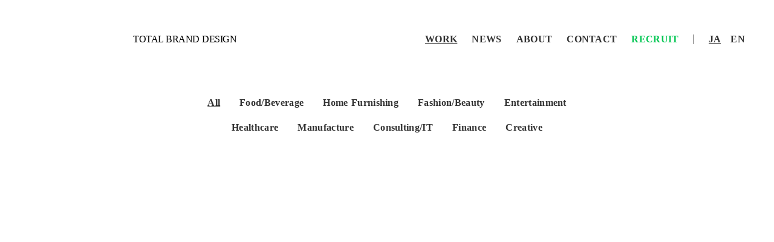

--- FILE ---
content_type: text/html;charset=utf-8
request_url: https://koori-inc.com/work/
body_size: 132275
content:
<!DOCTYPE html>
<html lang="ja">
<head><meta charset="utf-8">
<meta name="viewport" content="width=device-width, initial-scale=1">
<title>WORK｜KOORI Inc.</title>
<link rel="preconnect" href="https://fonts.gstatic.com" crossorigin>
<meta name="generator" content="Studio.Design">
<meta name="robots" content="all">
<meta property="og:site_name" content="KOORI_HP_2024">
<meta property="og:title" content="WORK｜KOORI Inc.">
<meta property="og:image" content="https://storage.googleapis.com/production-os-assets/assets/72daed31-d8dc-46a9-8428-5af658d960b0">
<meta property="og:description" content="株式会社KOORIは、企業や製品やサービスのブランディングを行うクリエイティブエージェンシーです。クリエイティブの力でクライアントの課題を解決していきます。">
<meta property="og:type" content="website">
<meta name="description" content="株式会社KOORIは、企業や製品やサービスのブランディングを行うクリエイティブエージェンシーです。クリエイティブの力でクライアントの課題を解決していきます。">
<meta property="twitter:card" content="summary_large_image">
<meta property="twitter:image" content="https://storage.googleapis.com/production-os-assets/assets/72daed31-d8dc-46a9-8428-5af658d960b0">
<meta name="apple-mobile-web-app-title" content="WORK｜KOORI Inc.">
<meta name="format-detection" content="telephone=no,email=no,address=no">
<meta name="chrome" content="nointentdetection">
<meta property="og:url" content="/work/">
<link rel="icon" type="image/png" href="https://storage.googleapis.com/production-os-assets/assets/24b23633-75d5-4b56-91d7-8fc967679704" data-hid="2c9d455">
<link rel="apple-touch-icon" type="image/png" href="https://storage.googleapis.com/production-os-assets/assets/24b23633-75d5-4b56-91d7-8fc967679704" data-hid="74ef90c"><link rel="modulepreload" as="script" crossorigin href="/_nuxt/entry.98227f41.js"><link rel="preload" as="style" href="/_nuxt/entry.be326413.css"><link rel="prefetch" as="image" type="image/svg+xml" href="/_nuxt/close_circle.c7480f3c.svg"><link rel="prefetch" as="image" type="image/svg+xml" href="/_nuxt/round_check.0ebac23f.svg"><link rel="prefetch" as="script" crossorigin href="/_nuxt/LottieRenderer.ac4e2a82.js"><link rel="prefetch" as="script" crossorigin href="/_nuxt/error-404.115a548b.js"><link rel="prefetch" as="script" crossorigin href="/_nuxt/error-500.4f91b1bb.js"><link rel="stylesheet" href="/_nuxt/entry.be326413.css"><style>.page-enter-active{transition:.6s cubic-bezier(.4,.4,0,1)}.page-leave-active{transition:.3s cubic-bezier(.4,.4,0,1)}.page-enter-from,.page-leave-to{opacity:0}</style><style>:root{--rebranding-loading-bg:#e5e5e5;--rebranding-loading-bar:#222}</style><style>.app[data-v-d12de11f]{align-items:center;flex-direction:column;height:100%;justify-content:center;width:100%}.title[data-v-d12de11f]{font-size:34px;font-weight:300;letter-spacing:2.45px;line-height:30px;margin:30px}</style><style>/*! * Font Awesome Free 6.4.2 by @fontawesome - https://fontawesome.com * License - https://fontawesome.com/license/free (Icons: CC BY 4.0, Fonts: SIL OFL 1.1, Code: MIT License) * Copyright 2023 Fonticons, Inc. */.fa-brands,.fa-solid{-moz-osx-font-smoothing:grayscale;-webkit-font-smoothing:antialiased;--fa-display:inline-flex;align-items:center;display:var(--fa-display,inline-block);font-style:normal;font-variant:normal;justify-content:center;line-height:1;text-rendering:auto}.fa-solid{font-family:Font Awesome\ 6 Free;font-weight:900}.fa-brands{font-family:Font Awesome\ 6 Brands;font-weight:400}:host,:root{--fa-style-family-classic:"Font Awesome 6 Free";--fa-font-solid:normal 900 1em/1 "Font Awesome 6 Free";--fa-style-family-brands:"Font Awesome 6 Brands";--fa-font-brands:normal 400 1em/1 "Font Awesome 6 Brands"}@font-face{font-display:block;font-family:Font Awesome\ 6 Free;font-style:normal;font-weight:900;src:url(https://storage.googleapis.com/production-os-assets/assets/fontawesome/1629704621943/6.4.2/webfonts/fa-solid-900.woff2) format("woff2"),url(https://storage.googleapis.com/production-os-assets/assets/fontawesome/1629704621943/6.4.2/webfonts/fa-solid-900.ttf) format("truetype")}@font-face{font-display:block;font-family:Font Awesome\ 6 Brands;font-style:normal;font-weight:400;src:url(https://storage.googleapis.com/production-os-assets/assets/fontawesome/1629704621943/6.4.2/webfonts/fa-brands-400.woff2) format("woff2"),url(https://storage.googleapis.com/production-os-assets/assets/fontawesome/1629704621943/6.4.2/webfonts/fa-brands-400.ttf) format("truetype")}</style><style>.spinner[data-v-36413753]{animation:loading-spin-36413753 1s linear infinite;height:16px;pointer-events:none;width:16px}.spinner[data-v-36413753]:before{border-bottom:2px solid transparent;border-right:2px solid transparent;border-color:transparent currentcolor currentcolor transparent;border-style:solid;border-width:2px;opacity:.2}.spinner[data-v-36413753]:after,.spinner[data-v-36413753]:before{border-radius:50%;box-sizing:border-box;content:"";height:100%;position:absolute;width:100%}.spinner[data-v-36413753]:after{border-left:2px solid transparent;border-top:2px solid transparent;border-color:currentcolor transparent transparent currentcolor;border-style:solid;border-width:2px;opacity:1}@keyframes loading-spin-36413753{0%{transform:rotate(0deg)}to{transform:rotate(1turn)}}</style><style>.design-canvas__modal{height:100%;pointer-events:none;position:fixed;transition:none;width:100%;z-index:2}.design-canvas__modal:focus{outline:none}.design-canvas__modal.v-enter-active .studio-canvas,.design-canvas__modal.v-leave-active,.design-canvas__modal.v-leave-active .studio-canvas{transition:.4s cubic-bezier(.4,.4,0,1)}.design-canvas__modal.v-enter-active .studio-canvas *,.design-canvas__modal.v-leave-active .studio-canvas *{transition:none!important}.design-canvas__modal.isNone{transition:none}.design-canvas__modal .design-canvas__modal__base{height:100%;left:0;pointer-events:auto;position:fixed;top:0;transition:.4s cubic-bezier(.4,.4,0,1);width:100%;z-index:-1}.design-canvas__modal .studio-canvas{height:100%;pointer-events:none}.design-canvas__modal .studio-canvas>*{background:none!important;pointer-events:none}</style><style>.LoadMoreAnnouncer[data-v-4f7a7294]{height:1px;margin:-1px;overflow:hidden;padding:0;position:absolute;width:1px;clip:rect(0,0,0,0);border-width:0;white-space:nowrap}</style><style>.TitleAnnouncer[data-v-692a2727]{height:1px;margin:-1px;overflow:hidden;padding:0;position:absolute;width:1px;clip:rect(0,0,0,0);border-width:0;white-space:nowrap}</style><style>.publish-studio-style[data-v-4493fe55]{transition:.4s cubic-bezier(.4,.4,0,1)}</style><style>.product-font-style[data-v-51f515bd]{transition:.4s cubic-bezier(.4,.4,0,1)}</style><style>@font-face{font-family:grandam;font-style:normal;font-weight:400;src:url(https://storage.googleapis.com/studio-front/fonts/grandam.ttf) format("truetype")}@font-face{font-family:Material Icons;font-style:normal;font-weight:400;src:url(https://storage.googleapis.com/production-os-assets/assets/material-icons/1629704621943/MaterialIcons-Regular.eot);src:local("Material Icons"),local("MaterialIcons-Regular"),url(https://storage.googleapis.com/production-os-assets/assets/material-icons/1629704621943/MaterialIcons-Regular.woff2) format("woff2"),url(https://storage.googleapis.com/production-os-assets/assets/material-icons/1629704621943/MaterialIcons-Regular.woff) format("woff"),url(https://storage.googleapis.com/production-os-assets/assets/material-icons/1629704621943/MaterialIcons-Regular.ttf) format("truetype")}.StudioCanvas{display:flex;height:auto;min-height:100dvh}.StudioCanvas>.sd{min-height:100dvh;overflow:clip}a,abbr,address,article,aside,audio,b,blockquote,body,button,canvas,caption,cite,code,dd,del,details,dfn,div,dl,dt,em,fieldset,figcaption,figure,footer,form,h1,h2,h3,h4,h5,h6,header,hgroup,html,i,iframe,img,input,ins,kbd,label,legend,li,main,mark,menu,nav,object,ol,p,pre,q,samp,section,select,small,span,strong,sub,summary,sup,table,tbody,td,textarea,tfoot,th,thead,time,tr,ul,var,video{border:0;font-family:sans-serif;line-height:1;list-style:none;margin:0;padding:0;text-decoration:none;-webkit-font-smoothing:antialiased;-webkit-backface-visibility:hidden;box-sizing:border-box;color:#333;transition:.3s cubic-bezier(.4,.4,0,1);word-spacing:1px}a:focus:not(:focus-visible),button:focus:not(:focus-visible),summary:focus:not(:focus-visible){outline:none}nav ul{list-style:none}blockquote,q{quotes:none}blockquote:after,blockquote:before,q:after,q:before{content:none}a,button{background:transparent;font-size:100%;margin:0;padding:0;vertical-align:baseline}ins{text-decoration:none}ins,mark{background-color:#ff9;color:#000}mark{font-style:italic;font-weight:700}del{text-decoration:line-through}abbr[title],dfn[title]{border-bottom:1px dotted;cursor:help}table{border-collapse:collapse;border-spacing:0}hr{border:0;border-top:1px solid #ccc;display:block;height:1px;margin:1em 0;padding:0}input,select{vertical-align:middle}textarea{resize:none}.clearfix:after{clear:both;content:"";display:block}[slot=after] button{overflow-anchor:none}</style><style>.sd{flex-wrap:nowrap;max-width:100%;pointer-events:all;z-index:0;-webkit-overflow-scrolling:touch;align-content:center;align-items:center;display:flex;flex:none;flex-direction:column;position:relative}.sd::-webkit-scrollbar{display:none}.sd,.sd.richText *{transition-property:all,--g-angle,--g-color-0,--g-position-0,--g-color-1,--g-position-1,--g-color-2,--g-position-2,--g-color-3,--g-position-3,--g-color-4,--g-position-4,--g-color-5,--g-position-5,--g-color-6,--g-position-6,--g-color-7,--g-position-7,--g-color-8,--g-position-8,--g-color-9,--g-position-9,--g-color-10,--g-position-10,--g-color-11,--g-position-11}input.sd,textarea.sd{align-content:normal}.sd[tabindex]:focus{outline:none}.sd[tabindex]:focus-visible{outline:1px solid;outline-color:Highlight;outline-color:-webkit-focus-ring-color}input[type=email],input[type=tel],input[type=text],select,textarea{-webkit-appearance:none}select{cursor:pointer}.frame{display:block;overflow:hidden}.frame>iframe{height:100%;width:100%}.frame .formrun-embed>iframe:not(:first-child){display:none!important}.image{position:relative}.image:before{background-position:50%;background-size:cover;border-radius:inherit;content:"";height:100%;left:0;pointer-events:none;position:absolute;top:0;transition:inherit;width:100%;z-index:-2}.sd.file{cursor:pointer;flex-direction:row;outline:2px solid transparent;outline-offset:-1px;overflow-wrap:anywhere;word-break:break-word}.sd.file:focus-within{outline-color:Highlight;outline-color:-webkit-focus-ring-color}.file>input[type=file]{opacity:0;pointer-events:none;position:absolute}.sd.text,.sd:where(.icon){align-content:center;align-items:center;display:flex;flex-direction:row;justify-content:center;overflow:visible;overflow-wrap:anywhere;word-break:break-word}.sd:where(.icon.fa){display:inline-flex}.material-icons{align-items:center;display:inline-flex;font-family:Material Icons;font-size:24px;font-style:normal;font-weight:400;justify-content:center;letter-spacing:normal;line-height:1;text-transform:none;white-space:nowrap;word-wrap:normal;direction:ltr;text-rendering:optimizeLegibility;-webkit-font-smoothing:antialiased}.sd:where(.icon.material-symbols){align-items:center;display:flex;font-style:normal;font-variation-settings:"FILL" var(--symbol-fill,0),"wght" var(--symbol-weight,400);justify-content:center;min-height:1em;min-width:1em}.sd.material-symbols-outlined{font-family:Material Symbols Outlined}.sd.material-symbols-rounded{font-family:Material Symbols Rounded}.sd.material-symbols-sharp{font-family:Material Symbols Sharp}.sd.material-symbols-weight-100{--symbol-weight:100}.sd.material-symbols-weight-200{--symbol-weight:200}.sd.material-symbols-weight-300{--symbol-weight:300}.sd.material-symbols-weight-400{--symbol-weight:400}.sd.material-symbols-weight-500{--symbol-weight:500}.sd.material-symbols-weight-600{--symbol-weight:600}.sd.material-symbols-weight-700{--symbol-weight:700}.sd.material-symbols-fill{--symbol-fill:1}a,a.icon,a.text{-webkit-tap-highlight-color:rgba(0,0,0,.15)}.fixed{z-index:2}.sticky{z-index:1}.button{transition:.4s cubic-bezier(.4,.4,0,1)}.button,.link{cursor:pointer}.submitLoading{opacity:.5!important;pointer-events:none!important}.richText{display:block;word-break:break-word}.richText [data-thread],.richText a,.richText blockquote,.richText em,.richText h1,.richText h2,.richText h3,.richText h4,.richText li,.richText ol,.richText p,.richText p>code,.richText pre,.richText pre>code,.richText s,.richText strong,.richText table tbody,.richText table tbody tr,.richText table tbody tr>td,.richText table tbody tr>th,.richText u,.richText ul{backface-visibility:visible;color:inherit;font-family:inherit;font-size:inherit;font-style:inherit;font-weight:inherit;letter-spacing:inherit;line-height:inherit;text-align:inherit}.richText p{display:block;margin:10px 0}.richText>p{min-height:1em}.richText img,.richText video{height:auto;max-width:100%;vertical-align:bottom}.richText h1{display:block;font-size:3em;font-weight:700;margin:20px 0}.richText h2{font-size:2em}.richText h2,.richText h3{display:block;font-weight:700;margin:10px 0}.richText h3{font-size:1em}.richText h4,.richText h5{font-weight:600}.richText h4,.richText h5,.richText h6{display:block;font-size:1em;margin:10px 0}.richText h6{font-weight:500}.richText [data-type=table]{overflow-x:auto}.richText [data-type=table] p{white-space:pre-line;word-break:break-all}.richText table{border:1px solid #f2f2f2;border-collapse:collapse;border-spacing:unset;color:#1a1a1a;font-size:14px;line-height:1.4;margin:10px 0;table-layout:auto}.richText table tr th{background:hsla(0,0%,96%,.5)}.richText table tr td,.richText table tr th{border:1px solid #f2f2f2;max-width:240px;min-width:100px;padding:12px}.richText table tr td p,.richText table tr th p{margin:0}.richText blockquote{border-left:3px solid rgba(0,0,0,.15);font-style:italic;margin:10px 0;padding:10px 15px}.richText [data-type=embed_code]{margin:20px 0;position:relative}.richText [data-type=embed_code]>.height-adjuster>.wrapper{position:relative}.richText [data-type=embed_code]>.height-adjuster>.wrapper[style*=padding-top] iframe{height:100%;left:0;position:absolute;top:0;width:100%}.richText [data-type=embed_code][data-embed-sandbox=true]{display:block;overflow:hidden}.richText [data-type=embed_code][data-embed-code-type=instagram]>.height-adjuster>.wrapper[style*=padding-top]{padding-top:100%}.richText [data-type=embed_code][data-embed-code-type=instagram]>.height-adjuster>.wrapper[style*=padding-top] blockquote{height:100%;left:0;overflow:hidden;position:absolute;top:0;width:100%}.richText [data-type=embed_code][data-embed-code-type=codepen]>.height-adjuster>.wrapper{padding-top:50%}.richText [data-type=embed_code][data-embed-code-type=codepen]>.height-adjuster>.wrapper iframe{height:100%;left:0;position:absolute;top:0;width:100%}.richText [data-type=embed_code][data-embed-code-type=slideshare]>.height-adjuster>.wrapper{padding-top:56.25%}.richText [data-type=embed_code][data-embed-code-type=slideshare]>.height-adjuster>.wrapper iframe{height:100%;left:0;position:absolute;top:0;width:100%}.richText [data-type=embed_code][data-embed-code-type=speakerdeck]>.height-adjuster>.wrapper{padding-top:56.25%}.richText [data-type=embed_code][data-embed-code-type=speakerdeck]>.height-adjuster>.wrapper iframe{height:100%;left:0;position:absolute;top:0;width:100%}.richText [data-type=embed_code][data-embed-code-type=snapwidget]>.height-adjuster>.wrapper{padding-top:30%}.richText [data-type=embed_code][data-embed-code-type=snapwidget]>.height-adjuster>.wrapper iframe{height:100%;left:0;position:absolute;top:0;width:100%}.richText [data-type=embed_code][data-embed-code-type=firework]>.height-adjuster>.wrapper fw-embed-feed{-webkit-user-select:none;-moz-user-select:none;user-select:none}.richText [data-type=embed_code_empty]{display:none}.richText ul{margin:0 0 0 20px}.richText ul li{list-style:disc;margin:10px 0}.richText ul li p{margin:0}.richText ol{margin:0 0 0 20px}.richText ol li{list-style:decimal;margin:10px 0}.richText ol li p{margin:0}.richText hr{border-top:1px solid #ccc;margin:10px 0}.richText p>code{background:#eee;border:1px solid rgba(0,0,0,.1);border-radius:6px;display:inline;margin:2px;padding:0 5px}.richText pre{background:#eee;border-radius:6px;font-family:Menlo,Monaco,Courier New,monospace;margin:20px 0;padding:25px 35px;white-space:pre-wrap}.richText pre code{border:none;padding:0}.richText strong{color:inherit;display:inline;font-family:inherit;font-weight:900}.richText em{font-style:italic}.richText a,.richText u{text-decoration:underline}.richText a{color:#007cff;display:inline}.richText s{text-decoration:line-through}.richText [data-type=table_of_contents]{background-color:#f5f5f5;border-radius:2px;color:#616161;font-size:16px;list-style:none;margin:0;padding:24px 24px 8px;text-decoration:underline}.richText [data-type=table_of_contents] .toc_list{margin:0}.richText [data-type=table_of_contents] .toc_item{color:currentColor;font-size:inherit!important;font-weight:inherit;list-style:none}.richText [data-type=table_of_contents] .toc_item>a{border:none;color:currentColor;font-size:inherit!important;font-weight:inherit;text-decoration:none}.richText [data-type=table_of_contents] .toc_item>a:hover{opacity:.7}.richText [data-type=table_of_contents] .toc_item--1{margin:0 0 16px}.richText [data-type=table_of_contents] .toc_item--2{margin:0 0 16px;padding-left:2rem}.richText [data-type=table_of_contents] .toc_item--3{margin:0 0 16px;padding-left:4rem}.sd.section{align-content:center!important;align-items:center!important;flex-direction:column!important;flex-wrap:nowrap!important;height:auto!important;max-width:100%!important;padding:0!important;width:100%!important}.sd.section-inner{position:static!important}@property --g-angle{syntax:"<angle>";inherits:false;initial-value:180deg}@property --g-color-0{syntax:"<color>";inherits:false;initial-value:transparent}@property --g-position-0{syntax:"<percentage>";inherits:false;initial-value:.01%}@property --g-color-1{syntax:"<color>";inherits:false;initial-value:transparent}@property --g-position-1{syntax:"<percentage>";inherits:false;initial-value:100%}@property --g-color-2{syntax:"<color>";inherits:false;initial-value:transparent}@property --g-position-2{syntax:"<percentage>";inherits:false;initial-value:100%}@property --g-color-3{syntax:"<color>";inherits:false;initial-value:transparent}@property --g-position-3{syntax:"<percentage>";inherits:false;initial-value:100%}@property --g-color-4{syntax:"<color>";inherits:false;initial-value:transparent}@property --g-position-4{syntax:"<percentage>";inherits:false;initial-value:100%}@property --g-color-5{syntax:"<color>";inherits:false;initial-value:transparent}@property --g-position-5{syntax:"<percentage>";inherits:false;initial-value:100%}@property --g-color-6{syntax:"<color>";inherits:false;initial-value:transparent}@property --g-position-6{syntax:"<percentage>";inherits:false;initial-value:100%}@property --g-color-7{syntax:"<color>";inherits:false;initial-value:transparent}@property --g-position-7{syntax:"<percentage>";inherits:false;initial-value:100%}@property --g-color-8{syntax:"<color>";inherits:false;initial-value:transparent}@property --g-position-8{syntax:"<percentage>";inherits:false;initial-value:100%}@property --g-color-9{syntax:"<color>";inherits:false;initial-value:transparent}@property --g-position-9{syntax:"<percentage>";inherits:false;initial-value:100%}@property --g-color-10{syntax:"<color>";inherits:false;initial-value:transparent}@property --g-position-10{syntax:"<percentage>";inherits:false;initial-value:100%}@property --g-color-11{syntax:"<color>";inherits:false;initial-value:transparent}@property --g-position-11{syntax:"<percentage>";inherits:false;initial-value:100%}</style><style>.snackbar[data-v-3129703d]{align-items:center;background:#fff;border:1px solid #ededed;border-radius:6px;box-shadow:0 16px 48px -8px rgba(0,0,0,.08),0 10px 25px -5px rgba(0,0,0,.11);display:flex;flex-direction:row;gap:8px;justify-content:space-between;left:50%;max-width:90vw;padding:16px 20px;position:fixed;top:32px;transform:translateX(-50%);-webkit-user-select:none;-moz-user-select:none;user-select:none;width:480px;z-index:9999}.snackbar.v-enter-active[data-v-3129703d],.snackbar.v-leave-active[data-v-3129703d]{transition:.4s cubic-bezier(.4,.4,0,1)}.snackbar.v-enter-from[data-v-3129703d],.snackbar.v-leave-to[data-v-3129703d]{opacity:0;transform:translate(-50%,-10px)}.snackbar .convey[data-v-3129703d]{align-items:center;display:flex;flex-direction:row;gap:8px;padding:0}.snackbar .convey .icon[data-v-3129703d]{background-position:50%;background-repeat:no-repeat;flex-shrink:0;height:24px;width:24px}.snackbar .convey .message[data-v-3129703d]{font-size:14px;font-style:normal;font-weight:400;line-height:20px;white-space:pre-line}.snackbar .convey.error .icon[data-v-3129703d]{background-image:url(/_nuxt/close_circle.c7480f3c.svg)}.snackbar .convey.error .message[data-v-3129703d]{color:#f84f65}.snackbar .convey.success .icon[data-v-3129703d]{background-image:url(/_nuxt/round_check.0ebac23f.svg)}.snackbar .convey.success .message[data-v-3129703d]{color:#111}.snackbar .button[data-v-3129703d]{align-items:center;border-radius:40px;color:#4b9cfb;display:flex;flex-shrink:0;font-family:Inter;font-size:12px;font-style:normal;font-weight:700;justify-content:center;line-height:16px;padding:4px 8px}.snackbar .button[data-v-3129703d]:hover{background:#f5f5f5}</style><style>a[data-v-160f89c6]{align-items:center;border-radius:4px;bottom:20px;height:20px;justify-content:center;left:20px;perspective:300px;position:fixed;transition:0s linear;width:84px;z-index:2000}@media (hover:hover){a[data-v-160f89c6]{transition:.4s cubic-bezier(.4,.4,0,1);will-change:width,height}a[data-v-160f89c6]:hover{height:32px;width:200px}}[data-v-160f89c6] .custom-fill path{fill:var(--234b47e2)}.fade-enter-active[data-v-160f89c6],.fade-leave-active[data-v-160f89c6]{position:absolute;transform:translateZ(0);transition:opacity .3s cubic-bezier(.4,.4,0,1);will-change:opacity,transform}.fade-enter-from[data-v-160f89c6],.fade-leave-to[data-v-160f89c6]{opacity:0}</style></head>
<body ><div id="__nuxt"><div><span></span><!----><!----></div></div><script type="application/json" id="__NUXT_DATA__" data-ssr="true">[["Reactive",1],{"data":2,"state":4,"_errors":5,"serverRendered":6,"path":7,"pinia":8},{"dynamicDatawork":3},null,{},{"dynamicDatawork":3},true,"/work/",{"cmsContentStore":9,"indexStore":12,"projectStore":15,"productStore":32,"pageHeadStore":1418},{"listContentsMap":10,"contentMap":11},["Map"],["Map"],{"routeType":13,"host":14},"publish","koori-inc.com",{"project":16},{"id":17,"name":18,"type":19,"customDomain":20,"iconImage":20,"coverImage":21,"displayBadge":22,"integrations":23,"snapshot_path":30,"snapshot_id":31,"recaptchaSiteKey":-1},"JpOL62bQaQ","KOORI_HP_2024","web","","https://storage.googleapis.com/production-os-assets/assets/244f2bae-ff33-4c11-8f61-44b934079028",false,[24,27],{"integration_name":25,"code":26},"google-analytics","G-NJTV9SWR10",{"integration_name":28,"code":29},"typesquare","unused","https://storage.googleapis.com/studio-publish/projects/JpOL62bQaQ/7qGByP9kOL/","7qGByP9kOL",{"product":33,"isLoaded":6,"selectedModalIds":1415,"redirectPage":3,"isInitializedRSS":22,"pageViewMap":1416,"symbolViewMap":1417},{"breakPoints":34,"colors":41,"fonts":42,"head":79,"info":84,"pages":91,"resources":1380,"symbols":1384,"style":1393,"styleVars":1395,"enablePassword":22,"classes":1412,"publishedUid":1414},[35,38],{"maxWidth":36,"name":37},540,"mobile",{"maxWidth":39,"name":40},840,"tablet",[],[43,71,75,77],{"family":44,"subsets":45,"variants":51,"vendor":70},"Montserrat",[46,47,48,49,50],"cyrillic","cyrillic-ext","latin","latin-ext","vietnamese",[52,53,54,55,56,57,58,59,60,61,62,63,64,65,66,67,68,69],"100","200","300","regular","500","600","700","800","900","100italic","200italic","300italic","italic","500italic","600italic","700italic","800italic","900italic","google",{"family":72,"subsets":73,"variants":74,"vendor":70},"Raleway",[46,47,48,49,50],[52,53,54,55,56,57,58,59,60,61,62,63,64,65,66,67,68,69],{"family":76,"vendor":28},"A1ゴシック R JIS2004",{"family":78,"vendor":28},"A1ゴシック M JIS2004",{"favicon":80,"lang":81,"meta":82,"title":20},"https://storage.googleapis.com/production-os-assets/assets/24b23633-75d5-4b56-91d7-8fc967679704","ja",{"description":20,"og:image":83},"https://storage.googleapis.com/production-os-assets/assets/72daed31-d8dc-46a9-8428-5af658d960b0",{"baseWidth":85,"created_at":86,"screen":87,"type":19,"updated_at":89,"version":90},1280,1518591100346,{"baseWidth":85,"height":88,"isAutoHeight":22,"width":85,"workingState":22},600,1518792996878,"4.1.9",[92,104,113,121,128,134,139,148,155,163,171,178,185,193,201,208,215,223,230,238,246,252,259,268,276,283,290,296,301,307,312,318,323,329,334,340,345,351,356,362,367,373,378,387,395,403,412,420,428,436,444,452,460,468,476,484,492,500,508,516,524,531,538,545,552,559,566,573,580,587,594,601,608,615,622,629,636,644,652,660,668,676,684,692,700,708,716,724,732,740,748,756,764,772,780,788,796,803,811,819,827,835,843,851,859,867,875,883,891,899,907,915,923,931,939,947,955,963,971,979,987,994,1001,1008,1015,1022,1029,1036,1043,1050,1057,1064,1071,1078,1085,1092,1099,1106,1113,1120,1127,1134,1141,1148,1155,1162,1169,1176,1183,1190,1197,1204,1211,1218,1225,1232,1239,1246,1253,1260,1267,1274,1281,1288,1295,1303,1311,1319,1327,1335,1342,1349,1356,1363,1368,1372,1376],{"head":93,"id":97,"position":98,"type":100,"uuid":101,"symbolIds":102},{"meta":94,"title":96},{"description":95,"og:image":20},"株式会社KOORIは、企業や製品やサービスのブランディングを行うクリエイティブエージェンシーです。クリエイティブの力でクライアントの課題を解決していきます。","KOORI Inc.","/",{"x":99,"y":99},0,"page","bf9fed39-ac7e-4c42-aa12-40d655a39612",[103],"954476ea-1bf4-44a2-8e2c-c5e26be72294",{"head":105,"id":108,"position":109,"type":100,"uuid":110,"symbolIds":111},{"meta":106,"title":96},{"description":107,"og:image":20},"KOORI Inc. is a creative agency that provides branding services for companies, products and services. We use the power of creativity to solve our clients' problems.","en/home",{"x":99,"y":99},"2cc176cc-b7c0-4a4e-8a8e-71d4fac45d77",[112],"4310b831-d44d-4183-8517-dbb210311811",{"head":114,"id":117,"type":100,"uuid":118,"symbolIds":119},{"meta":115,"title":116},{"description":107},"WORK｜KOORI Inc.","en/work","b98ab506-e05d-40dc-aa41-59bb72daba4c",[120],"0a4f0c62-eb80-4255-bf20-c789d4a7d465",{"head":122,"id":124,"type":100,"uuid":125,"symbolIds":126},{"meta":123,"title":116},{"description":95},"work","a38210b7-3568-4e5b-8a82-ea5972bc2c9a",[127,103],"eca5d726-404a-4bd5-9a1d-c150eb4af8c6",{"head":129,"id":131,"type":100,"uuid":132,"symbolIds":133},{"title":130},"Food/Beverage｜WORK｜KOORI Inc.","en/work/industry/food-beverage","3a09e4f1-1b7a-42c8-86eb-726e2548196a",[120],{"head":135,"id":136,"type":100,"uuid":137,"symbolIds":138},{"title":130},"work/industry/food-beverage","b1c4c197-8151-4e59-be5a-74be53693650",[127,103],{"head":140,"id":144,"type":100,"uuid":145,"symbolIds":146},{"meta":141,"title":143},{"description":142},"We were in charge of planning and producing promotional items for LIXIL’s high-performance wall material “EcoCarat.” To communicate the unique features of EcoCarat—such as its excellent humidity control, deodorizing effect, and reduction of harmful substances—we created illustrations and copy tailored to different living spaces, including the living room, bedroom, bathroom, entrance, toilet, and renovation scenes. For the “Shoe Carat,” a product designed to be placed in tissues or shoes, we developed 26 original designs. With a focus on making the appeal of EcoCarat more intuitive, we aimed for a design that is fun, cute, and irresistibly desirable.","ECOCARAT Sales Tools｜WORK｜KOORI Inc.","en/work/ecocarat-selestools","87cb22c8-19b8-480d-8b7c-41bd14cd17ca",[147,103],"a6fe46e3-029d-47e9-a3a9-de432af5b298",{"head":149,"id":152,"type":100,"uuid":153,"symbolIds":154},{"meta":150,"title":143},{"description":151},"LIXILの高機能壁材「エコカラット」の販促品の企画・制作を担当しました。 優れた調湿機能、脱臭効果、有害物質の低減といった「エコカラット」の特長を、リビング、寝室、洗面所、玄関、トイレ、リフォームなどのシーン別に、イラストとコピーを組み合わせたデザインで表現しています。ティッシュや靴に入れて使用する「シューカラット」には、26種類のオリジナルデザインを展開。 「エコカラット」の魅力をより直感的に伝えるために、“楽しく・可愛く・思わず欲しくなる”デザインを心がけました。","work/ecocarat-selestools-2","0a3cd610-eb60-41f4-82b9-b34025fc3334",[147,103],{"head":156,"id":160,"type":100,"uuid":161,"symbolIds":162},{"meta":157,"title":159},{"description":158},"CooperVisionの1dayコンタクトレンズ「clariti（クラリティ）」のリブランディングを担当しました。「快適をアップデートする。」というコンセプトのもと、働く女性をイメージキャラクターに設定し、ビジネスシーンのビジュアルを複数開発しました。いつものコンタクトレンズ以上の快適を身につけ、より良いパフォーマンスを発揮してもらいたいという願いを込めて制作しました。","clariti Rebranding｜WORK｜KOORI Inc.","work/clariti-rebranding-1","05c88ad0-3e3a-41b5-bb4a-620b15317841",[147,103],{"head":164,"id":168,"type":100,"uuid":169,"symbolIds":170},{"meta":165,"title":167},{"description":166},"ONO Collections, celebrating its 60th anniversary this year, is a brand involved in the planning, manufacturing, and sales of original jewelry for a lifetime that adds a touch of class to standard items that are not influenced by trends. We were in charge of naming the new products to be launched in the anniversary year, renewing the logo, and creating flyers, storefront posters, and a website. We carefully designed every detail of the photos, copy, and layout with an awareness of the elegance befitting fine jewelry and the story behind the products. Our goal was not only to enhance the dignity of the brand, but also to create a worldview that will remain in the customer's mind. Translated with DeepL.com (free version)","ONO Collections｜WORK｜KOORI Inc.","en/work/ono-collections-1","0d623aa9-0eac-48d0-9426-ddc912b156bb",[147,103],{"head":172,"id":175,"type":100,"uuid":176,"symbolIds":177},{"meta":173,"title":159},{"description":174},"We were in charge of the rebranding of CooperVision's 1-day contact lenses \"clariti We developed several visuals of business scenes based on the concept of \"updating comfort. we developed several visuals of business scenes with working women as the image characters. We created these visuals with the hope that the customers would wear contact lenses that are more comfortable than their usual contact lenses and perform better.","en/work/clariti-rebranding","f58a2952-cec4-421d-bca1-f9136afb7b84",[147,103],{"head":179,"id":182,"type":100,"uuid":183,"symbolIds":184},{"meta":180,"title":167},{"description":181},"ONO Collections（オノコレクション）は今年で60周年を迎える、トレンドに流されない定番に一味加えた一生もののオリジナルジュエリーの企画・製造・販売を手がけるブランド。記念すべき年に発売される新商品のネーミング、ロゴのリニューアル、チラシ、店頭ポスター、Webサイトのクリエイティブを担当しました。高級ジュエリーにふさわしいエレガンスや商品に込められた物語を意識し、写真・コピー・レイアウトすべてにおいて細部まで丁寧にデザインを施しています。ブランドの品格を高めるだけでなく、お客様の心に残る世界観づくりを目指しました。","work/ono-collections","e81ce1d8-fe9a-442e-865c-f9e363abf7f8",[147,103],{"head":186,"id":190,"type":100,"uuid":191,"symbolIds":192},{"meta":187,"title":189},{"description":188},"We were in charge of the brand refresh of LIXIL's functional wall material Ecocarat. The two characteristics of Ecocarat, functionality to create comfortable air and high quality, beautiful design, are expressed only by Ecocarat and symbolic furniture standing in a fresh forest. The catalog structure was also reviewed from the ground up to create an image of an entire building with Ecocarat and what good things can happen when Ecocarat is installed in each room. The catalog now conveys more clearly the appeal of the product's dual functionality and design. We hope that this brand refresh will encourage more people to incorporate Ecocarat into their rooms.","ECOCARAT｜WORK｜KOORI Inc.","en/work/netflix-docomo-shinseikatsu daibakuage-2","a98e40ae-06b7-494f-879a-eaab7e91a679",[147,103],{"head":194,"id":198,"type":100,"uuid":199,"symbolIds":200},{"meta":195,"title":197},{"description":196},"KV produced a collaboration project between docomo's bundle plan “Bakuage Selection” and the Netflix movie “Shinkansen Daibakuha”. The project featured DOCOMO's well-known character, DOCOMO Dake, in a charming parody of the movie's visuals, and was designed to promote the launch of Netflix's hottest movie and expand awareness of the DOCOMO x Netflix bundle plan.","NETFLIX x DOCOMO “Shinseikatsu Daibakuage”｜WORK｜KOORI Inc.","en/work/netflix-docomo-shinseikatsu daibakuage-3","c5883335-6709-46df-aed3-b96276152708",[147,103],{"head":202,"id":205,"type":100,"uuid":206,"symbolIds":207},{"meta":203,"title":189},{"description":204},"LIXILの機能性壁材「エコカラット」のブランドリフレッシュを担当しました。心地よい空気を生み出す機能性と、上質で美しいデザイン性という二つの特徴を、清々しい森に佇むエコカラットと象徴的な家具のみで表現。カタログ構成も一から見直し、一棟まるごとエコカラットを採用したイメージや、各お部屋にエコカラットを取り入れると、どんないいことが起こるのか。商品の2つの機能性とデザイン性の魅力が、より伝わるカタログとなりました。このブランドリフレッシュを通して、より多くの方々にエコカラットをお部屋に取り入れていただけたら嬉しいです。","work/netflix-docomo-shinseikatsu daibakuage-1","8115080f-af8f-4d25-865d-8230041006cc",[147,103],{"head":209,"id":212,"type":100,"uuid":213,"symbolIds":214},{"meta":210,"title":197},{"description":211},"ドコモのお得なバンドルプラン「爆アゲ セレクション」と、Netflix映画「新幹線大爆破」のコラボレーション企画を制作しました。ドコモのお馴染みのキャラクター ドコモダケ起用し、映画のビジュアルをチャーミングにパロディーしたKVです。Netflixの話題作のローンチを盛り上げると共に、ドコモ x Netflixのバンドルプランの認知拡大を狙いました。","work/netflix-docomo-shinseikatsu daibakuage","89d5d4e4-404c-4378-be0b-3bd8d4367baa",[147,103],{"head":216,"id":220,"type":100,"uuid":221,"symbolIds":222},{"meta":217,"title":219},{"description":218},"We were in charge of planning and developing the Netflix launch event. This event was attended by a large number of corporate professionals as an opportunity to experience the Netflix worldview firsthand. We worked on the conceptualization, title logo, presentation slides, and graphic design of the venue to best express the brand's message.","NETFLIX EVENT “BEHIND THE STREAMS”｜WORK｜KOORI Inc.","en/work/netflix-ads event-behind the streams-1","bbf21256-0eec-46ef-9cdc-66bf1ffb3025",[147,103],{"head":224,"id":227,"type":100,"uuid":228,"symbolIds":229},{"meta":225,"title":219},{"description":226},"Netflixの発表会イベントの企画開発を担当しました。本イベントは、Netflixの世界観を直接体感していただける場として、多くの企業関係者にご参加いただきました。私たちはコンセプトの立案から、タイトルロゴやプレゼンテーションスライド、会場のグラフィックデザインなどを手掛け、ブランドの持つメッセージを最大限に表現しました。","work/netflix-ads event-behind the streams","5173c5df-5d61-4a1e-94d7-526fd667b9e1",[147,103],{"head":231,"id":235,"type":100,"uuid":236,"symbolIds":237},{"meta":232,"title":234},{"description":233},"話題のNetflixシリーズ「イカゲーム2」の特別展示を企画開発しました。本イベントでは、劇中に登場するヨンヒ人形やピンクガードの展示、作品の世界観をプロジェクションマッピングで体感できる空間を創出し、多くのファンや来場者にご好評をいただきました。","NETFLIX “SQUID GAME2” EXHIBITION｜WORK｜KOORI Inc.","en/work/netflix-squid game2-exhibition-1","9cd616c4-6f27-4629-8f8f-109508cf2ce5",[147,103],{"head":239,"id":243,"type":100,"uuid":244,"symbolIds":245},{"meta":240,"title":242},{"description":241},"Mentai Seibei from Yamaya, a long-established mentaiko (seasoned cod roe) maker. Our company was in charge of character development, animation production, lyrics, music, and choreography. The characters dance to an original song on a conveyor belt as they introduce the secret of the product's deliciousness in a fun way. We valued the royal and friendly atmosphere that is typical of Yamaya, and aimed to create a worldview that will be loved for a long time.","YAMAYA “MENTAI SENBEI”｜WORK｜KOORI Inc.","en/work/yamaya-mentai-senbei","2a3bf344-018b-4c02-8929-ebdf20e2e3a3",[147,103],{"head":247,"id":249,"type":100,"uuid":250,"symbolIds":251},{"meta":248,"title":234},{"description":233},"work/netflix-squid game2-exhibition","30301e6d-61f0-44d8-9604-853a1043d4af",[147,103],{"head":253,"id":256,"type":100,"uuid":257,"symbolIds":258},{"meta":254,"title":242},{"description":255},"「やまやのめんたいせんべい」は、明太子の老舗 やまや がこだわり抜いた、本格的な明太子の風味と歯応えのある食感が特徴のせんべいです。この商品の魅力を広く伝えるため、オリジナルキャラクター 「めんちゃん・せんちゃん」 を主役にしたアニメーションCMを制作。製造ラインの ベルトコンベア を舞台に、キャラクターたちがオリジナルソングに合わせて踊りながら、おいしさの秘密を楽しく紹介します。やまやらしい王道感と親しみやすさ を大切にし、子どもから大人まで幅広い層にアピールします。","work/yamaya-mentai-senbei","9d7e9b46-a815-4d50-ba9f-4b1f94d1169d",[147,103],{"head":260,"id":264,"type":100,"uuid":265,"symbolIds":266},{"meta":261,"title":263},{"description":262},"We created a logo mark for an illustration production company “Gakko-ya”. As a renewal of the existing logo, “Gakko-ya” was changed to “EKAKIYA,” which is easier to read and gives a universal impression. The identity of the previous logo, “EKAKIYA can be interpreted as a brush, a bird, or any other shape,” was retained and refined. The “E” in “EKAKIYA” and the broken egg shape also convey a positive image of a place where pictures are born.","EKAKIYA｜WORK｜KOORI Inc.","en/work/ekakiya","c41eb580-7790-4fee-a159-a6a82a968b7f",[267,103],"582dc3e8-bd7e-4347-9972-1b5548e11888",{"head":269,"id":273,"type":100,"uuid":274,"symbolIds":275},{"meta":270,"title":272},{"description":271},"NSK's products and services are a partner to dental hygienists, and the products and services also portray dental hygienists as cool and dedicated individuals, which is an empowering message that will help dental hygienists gain more confidence and pride in their work. The message of empowerment is also conveyed by portraying dental hygienists as cool and dedicated individuals, so that they can have even more confidence and pride in their work.","NSK “Oral Hygiene” KV｜WORK｜KOORI Inc.","en/work/nsk-oralhygiene-kv","d26378b1-b5e6-4ae1-a57e-bae6a98e2789",[267,103],{"head":277,"id":280,"type":100,"uuid":281,"symbolIds":282},{"meta":278,"title":263},{"description":279},"イラストレーション製作会社「画描屋」のロゴマークを制作しました。既存のロゴのリニューアルということで「画描屋」をより読みやすく、ユニバーサルな印象を与えられる「EKAKIYA」に変更。以前のロゴの“筆や鳥など、どんな形にも捉えられる”というアイデンティティを受け継ぎつつより洗練させました。「EKAKIYA」の「E」や、割れた卵の形にも見える形で、絵が生まれる場所という前向きなイメージも伝えています。","work/ekakiya","2828bd74-ffd4-4e8a-8887-c09233c5876d",[267,103],{"head":284,"id":287,"type":100,"uuid":288,"symbolIds":289},{"meta":285,"title":272},{"description":286},"歯科衛生士という職業は、患者の口腔衛生を守るために日々努力を重ねるプロフェッショナルです。NSKが提供する製品とサービスが、歯科衛生士の皆様に寄り添うパートナーであることを伝えるとともに、歯科衛生士の献身的な仕事ぶりをかっこいい存在として描き出すことで、歯科衛生士の皆様が自身の仕事にさらに自信と誇りを持てるよう、エンパワーメントのメッセージを込めています。","work/nsk-oralhygiene-kv","0f2b8000-971c-4fba-b73c-2170fc9d9082",[267,103],{"head":291,"id":293,"type":100,"uuid":294,"symbolIds":295},{"title":292},"Home Furnishing｜WORK｜KOORI Inc.","en/work/industry/home-furnishing","fc610f46-451f-4cc6-a34b-b44eb68f2ebe",[120],{"head":297,"id":298,"type":100,"uuid":299,"symbolIds":300},{"title":292},"work/industry/home-furnishing","9dc14def-ed4d-43fc-a65a-34365f4dfbf9",[127,103],{"head":302,"id":304,"type":100,"uuid":305,"symbolIds":306},{"title":303},"Fashion/Beauty｜WORK｜KOORI Inc.","en/work/industry/fashion-beauty","a47a2ad3-c151-47ca-ba75-6c948f3bb62d",[120],{"head":308,"id":309,"type":100,"uuid":310,"symbolIds":311},{"title":303},"work/industry/fashion-beauty","32982c87-634d-44cf-9f85-4ca8e9ba9912",[127,103],{"head":313,"id":315,"type":100,"uuid":316,"symbolIds":317},{"title":314},"Entertainment｜WORK｜KOORI Inc.","en/work/industry/entertainment","9c111a59-789c-4f52-bd27-b0f28ab0da37",[120],{"head":319,"id":320,"type":100,"uuid":321,"symbolIds":322},{"title":314},"work/industry/entertainment","864b4c68-4367-470f-a101-cb27a3f6d7d3",[127,103],{"head":324,"id":326,"type":100,"uuid":327,"symbolIds":328},{"title":325},"Healthcare｜WORK｜KOORI Inc.","en/work/industry/healthcare","7895ead5-5b4e-4322-8aae-ccc42f662ed4",[120],{"head":330,"id":331,"type":100,"uuid":332,"symbolIds":333},{"title":325},"work/industry/healthcare","2a9daaf9-50f8-44ab-945d-6f7178eb9d23",[127,103],{"head":335,"id":337,"type":100,"uuid":338,"symbolIds":339},{"title":336},"Manufacture｜WORK｜KOORI Inc.","en/work/industry/manufacture","4274cd6e-ea1a-47c6-a111-a98b0d6de7d9",[120],{"head":341,"id":342,"type":100,"uuid":343,"symbolIds":344},{"title":336},"work/industry/manufacture","7cf2b15d-6160-4478-95c4-4c26011c1ac1",[127,103],{"head":346,"id":348,"type":100,"uuid":349,"symbolIds":350},{"title":347},"Consulting/IT｜WORK｜KOORI Inc.","en/work/industry/consulting-IT","170dfc9e-b422-434a-9bd4-1b3c6e1d10e2",[120],{"head":352,"id":353,"type":100,"uuid":354,"symbolIds":355},{"title":347},"work/industry/consulting-IT","42ad9852-d9d3-43bb-ad5a-97adc7718b42",[127,103],{"head":357,"id":359,"type":100,"uuid":360,"symbolIds":361},{"title":358},"Finance｜WORK｜KOORI Inc.","en/work/industry/finance","db9cc867-d40d-4449-9fdd-0a5889810c52",[120],{"head":363,"id":364,"type":100,"uuid":365,"symbolIds":366},{"title":358},"work/industry/finance","d46aff4a-8ace-4bda-8d2c-b0c096265788",[127,103],{"head":368,"id":370,"type":100,"uuid":371,"symbolIds":372},{"title":369},"Creative｜WORK｜KOORI Inc.","en/work/industry/creative","720925ba-daa3-45df-a405-ca59d2d8fbac",[127,103],{"head":374,"id":375,"type":100,"uuid":376,"symbolIds":377},{"title":369},"work/industry/creative","86b448e8-f5cb-491d-98a9-83204dc23944",[127,103],{"head":379,"id":383,"type":100,"uuid":384,"symbolIds":385},{"meta":380,"title":382},{"description":381},"KOORI worked on the creative direction of CooperVision's 2-week contact lenses “Biofinity”. We reinterpreted the BIG IDEA of “Together We Care,” which was decided upon at the global headquarters, from the ground up and developed the copy “Enjoy your life more now. I developed the copy, “Enjoy your life more now. The visuals depicted five people immersed in their hobbies and daily lives. This integration was very well received globally and was highly acclaimed as a successful model.","Biofinity｜WORK｜KOORI Inc.","en/work/biofinity","b864c685-9600-4f32-9f83-e55ea566a050",[386,112],"aae29760-b78e-4bcd-90c7-bf1dfcc54ba6",{"head":388,"id":392,"type":100,"uuid":393,"symbolIds":394},{"meta":389,"title":391},{"description":390},"KOORI created a slogan, key visual, and branding tools for Udemy. Udemy is a platform service provided by the Department of Working Professionals in Benesse. The client's request was to set a new slogan for the department as the term reskilling is getting more recognised than before. After numbers of workshops and surveys, the team came up with a slogan and key visual that deeply reflect the expactations of the department. The team also created 8 different charaters based on research conducted on the learners' tendency. With their whitty names and illustrations, the characters were favoured and used in various media.","Benesse Udemy Rebranding｜WORK｜KOORI Inc.","en/work/benesse-udemy-rebranding","6d14de77-9910-4238-84c2-2dde77d3508c",[386,112],{"head":396,"id":400,"type":100,"uuid":401,"symbolIds":402},{"meta":397,"title":399},{"description":398},"Centre of Fukuoka City, that is where the Ohori Park is located. Just 5 minutes walk from the park, you will find a \"Bakeshop CANARIA\" in a residential area. The illustration of Canary about to fly away contains hope for \"CANARIA confectioneries to fly out to reach in hands of many people\". Just as the illustration hoped for, people queue up to wait for the shop to open to get freshly baked confectioneries. When you are around, why not visit CANARIA?","Bakeshop CANARIA｜WORK｜KOORI Inc.","en/work/bakeshop-canaria","8eba023f-cf5e-4d73-8f62-778741d78709",[386,112],{"head":404,"id":408,"type":100,"uuid":409,"symbolIds":410},{"meta":405,"title":407},{"description":406},"KOORI worked on creatives for \"VarioSurg4\", an ultrasound bourne surgery system, and \"SurgicAP2\", a micro motor system for surgical operation, both are new products of NSK. \"VarioSurg4\" is expressed in a premium ambience, for its high quality usability enabled by variety of features and high precision. \"SurgicAP2\" is said to be \"the best entry model in the industry\" with its sophisticated touch panel and powerful handle piece. To show the features of this product, we created simple and confident visuals.","NSK VarioSurg4/Surgic AP2｜WORK｜KOORI Inc.","en/work/nsk-surgic-ap2","77eb472c-7d88-4bd7-b30a-309c86eda23f",[411,112],"832f3705-c38b-4cd0-b7fc-c59bd3b67c3b",{"head":413,"id":417,"type":100,"uuid":418,"symbolIds":419},{"meta":414,"title":416},{"description":415},"KOORI renewed the key visuals of NSK’s flagship model, the 'Ti-Max Z series,' and the advanced model, the 'S-Max M series.' The visuals were created with the theme based on the features of each series: Z= world-class specs and quality, M= a smart choice to realise the perfect balance. The visuals, created with high-quality CG, convey the reliable 'Made in Japan' quality.","NSK Z・M series｜WORK｜KOORI Inc.","en/work/nsk-z-m-series","eff9c70d-df8a-4c42-a4b9-84611fa42992",[411,112],{"head":421,"id":425,"type":100,"uuid":426,"symbolIds":427},{"meta":422,"title":424},{"description":423},"KOORI created key visuals, promotion videos, and interview videos for MYTREX's new showerhead \"HIHO FINE BUBBLE+e\". The product's greatest strength to \"activate skin from inside with microcurrent\" was interpreted as to \"strengthen the regenerative power\", with a dynamic plan to use sunrise and great nature for promotion. We cast MEGUMI, an outbreaking cosmetologist, and had her talk about the regenerative philosophy that she links to, and made a video that is very convincing. To capture the powerful visuals of showering in the midst of nature, we decided to transport a large crane to the mountaintop instead of using drones. We also hauled a large quantity of hot water in tanks. The shoot took place at dawn on a freezing mountaintop, aiming to capture a brief moment at sunrise. According to MEGUMI, it was “probably the second most challenging shoot in my career,” but thanks to her extraordinary cooperation, we were able to create a stunning piece of work.","MYTREX HIHO FINE BUBBLE+e｜WORK｜KOORI Inc.","en/work/mytrex-hiho-fine-bublee","d6528830-429e-4ba1-9599-302a35ce6f0b",[386,112],{"head":429,"id":433,"type":100,"uuid":434,"symbolIds":435},{"meta":430,"title":432},{"description":431},"The market for dating apps has grown significantly over the past decade, still, many young people are not using them. We want them to understand the benefits, but there are also challenges regarding the perceptions. Tinder is a brand that takes \"encounter\" seriously, and continuously evolves its technology. Based on this, the team developed the following advertising strategy: 1. Convey the true Tinder nature. → Commissioned to a copywriter, Reiko Kojima. 2. Cast celebrities to push Tinder to mainstream. → As you can see, we've gathered a group of unique personnels. (Masashi Koori, Creative Director, KOORI) Whether it’s your romantic partner, your best friend, or even your spouse, the foundation of a family, everyone encountered as strangers. Every encounter occurs with someone else. Our team conveyed Tinder's true nature to people to experience this universal truth through a new approach. While it's become common today to prefer being alone without the encounter, it is also true that meeting others brings joy to life. The word \"Love is with others.\" to be naturally used in the world we live today. Considering that 99.99999999% of the world consists of other people, we chose to present the word \"stranger\" with full of possibilities. (Reiko Kojima, Copywriter, Kojima Reiko Office)","Tinder Brand Campaign 2023 Q3｜WORK｜KOORI Inc.","en/work/tinder-brand-campaign-2023-q3","4bb6d8b8-8121-4820-977a-dc97dbe7fd72",[411,112],{"head":437,"id":441,"type":100,"uuid":442,"symbolIds":443},{"meta":438,"title":440},{"description":439},"Launched a collaboration campaign between Netflix Original reality show 'LOVE IS BLIND JAPAN', and the globally popular dating app 'Tinder.' Despite their seemingly different genres, both share the common theme of the 'greatness of meeting new people.' Focusing on their different approaches, we developed an adversarial-style campaign. By taking over a corner of Shibuya Center Street with various copy styles, the campaign generated over 180,000 likes on Twitter, becoming the most viral content that hit the Japan record of share at a moment.","Tinder x Netflix “LOVE IS BLIND JAPAN”｜WORK｜KOORI Inc.","en/work/tinder-x-netflix-love-is-blind-japan-vol","1186d7cd-72d8-4c59-9d01-0b90c4183138",[411,112],{"head":445,"id":449,"type":100,"uuid":450,"symbolIds":451},{"meta":446,"title":448},{"description":447},"The International Dental Show (IDS), an international exhibition for the dental industry, is held every two years in Cologne, Germany. KOORI undertook the overall creative direction for NSK's first exhibition at IDS since the COVID-19 pandemic. IDS is recognized as the most important platform for announcements in the dental industry, showcasing innovative technologies and products from around the world at an exceptional level. NSK launched a new product from its flagship model, the 'Ti-Max Z series,' annoucing a new phrase, 'The highest quality tools for Professionals.' under its brand slogan. This marked the unveiling of a new vision of the NSK brand to the world.","NSK International Dental Show 2023｜WORK｜KOORI Inc.","en/work/nsk-international-dental-show-2023","9c21f983-2a07-47c9-86d4-20e9d164e012",[386,112],{"head":453,"id":457,"type":100,"uuid":458,"symbolIds":459},{"meta":454,"title":456},{"description":455},"KOORI developed a new creatives for NSK’s brand slogan, ‘Create it.’ To perform at their best, professionals need the highest quality tools. This theme highlights the absolute partnership between professionals and their tools, portraying NSK’s commitment to craftsmanship. The visuals is rich and dynamic, with tence and dainty music, just like a movie. The spirit of ‘Create it.’ is expressed with NSK’s combination of delicacy and dynamism. The graphics tells a story highliting four key mesages by using a contrast visuals in two screens that align with the taglines.","NSK “The highest quality tools for Professionals”｜WORK｜KOORI Inc.","en/work/nsk-create-it","84d85b69-f522-448a-8d48-71eab97b9eb9",[147,411,112],{"head":461,"id":465,"type":100,"uuid":466,"symbolIds":467},{"meta":462,"title":464},{"description":463},"NSK, a globally leading company in dental handpieces, has launched a new creative campaign for its flagship model, the ‘Ti-Max Z series.’ The project showcases the most powerful and innovative features in the category's history. From designing the equipment to conducting tests to demonstrate cutting speed, every detail was meticulously crafted. The three videos, which blend CG and live-action footage, highlight the product's appeal in a clear and premium manner tailored to different applications. Collaborating closely with development and marketing teams allowed us to gain a deeper understanding of product features and market needs. As a result, the product received offers from regions where it was not originally planned for sale, and the creative work was highly praised both domestically and internationally.","NSK Ti-Max Z990 / Z890｜WORK｜KOORI Inc.","en/work/nsk-ti-max-z990-z890","33d969cb-289e-43f7-9e8d-ea78f64600ee",[411,112],{"head":469,"id":473,"type":100,"uuid":474,"symbolIds":475},{"meta":470,"title":472},{"description":471},"To commemorate the new series of the \"Stranger Things\", a globally beloved Netflix series, KOORI handled the creative direction and artworks such as decorations, goods for the collaboration café wiht PRONTO called 'STRANGER PRONTO,'. There was a long queue at a pop-up store appeared in Shibuya from its opening day, which led to extend the event period until the end of the year. It generated buzz on social media day after day and received high reputation.","PRONTO x Netflix “STRANGER PRONTO”｜WORK｜KOORI Inc.","en/work/netflixstranger-pront","e2bdc2dd-ff4d-413e-b5b8-f88b115cfbb5",[411,112],{"head":477,"id":481,"type":100,"uuid":482,"symbolIds":483},{"meta":478,"title":480},{"description":479},"KOORI worked on the creative direction and production of Thermo Fisher Scientific's immunology campaign. In light of the growing impact of immunology in the world today, the campaign was inspired by the client’s desire to support everyone involved in immunology research, encapsulated in the slogan 'Be the spark.' The key visual and key video convey a message of encouragement to researchers, illustrating how each individual spark can be combined to become a light that illuminates the world.","Thermo Fisher Scientific Immunology Campaign “Be the spark”｜WORK｜KOORI Inc.","en/work/thermo-fisher-immunology-campaign-be-the-spark","20c250f2-7c90-4006-8200-b32c36dde015",[411,112],{"head":485,"id":489,"type":100,"uuid":490,"symbolIds":491},{"meta":486,"title":488},{"description":487},"KOORI renewed the creatives for LIXIL's functional wall material, ‘ECOCARAT,’ as the second creative phase. Since the era of pandemic, spending time at home has become the center of daily life, increasing the demand for improved living environments. ECOCARAT, which offers humidity control, deodorization, reduction of harmful substances, and high cleanliness combined with beautiful design, enhances the quality of time spent at home. The new creative captures the daily life of a family living in a space with ECOCARAT, portraying a rich lifestyle filled with happiness.","ECOCARAT 2022 CATALOG｜WORK｜KOORI Inc.","en/work/ecocarat-2022-catalog","330c8ec8-4a38-453f-ad4d-d21de0853a7d",[411,112],{"head":493,"id":497,"type":100,"uuid":498,"symbolIds":499},{"meta":494,"title":496},{"description":495},"KOORI worked on the creative direction for HP’s AERO PC. The challenge was how to convey the product’s key feature—its ultra-light weight, weighing only 957 grams. With a targeted audience being youngsters, the goal was to get attention from those who are not interested in PCs. By featuring small, cute animals, we successfully made the impression of lightness in an engaging way. Originally intended as an advertisement for the Japanese market, the charm of the design transcended borders, leading to a decision to expand the campaign globally.","hp AERO｜WORK｜KOORI Inc.","en/work/hp-aero","f208b612-43d0-473b-818e-c4b930b41f25",[386,112],{"head":501,"id":505,"type":100,"uuid":506,"symbolIds":507},{"meta":502,"title":504},{"description":503},"To celebrate the release of the Netflix film ‘Asakusa Kid,’ we took over Asakusa 6th District Broadway and Shin Nakamise Archade. The story was set in the good old Asakusa in Showa period, telling the birth story of Beat Takeshi. Centered around the French Theatre (today called Toyokan), which appears in the story a lot, we hosted the ‘Asakusa Kid Festival.’ The event featured banners reminding of traditional theater flags, advertising balloons which we rarely see today, rickshaws that are essential to Asakusa tourism, and handcrafted lanterns made by artisans, all designed to showcase the charm of the film.","Netflix Film ASAKUSA KID｜WORK｜KOORI Inc.","en/work/asakusa-kid","353a4c48-feb9-4fbf-8a17-9422357c4ad7",[411,112],{"head":509,"id":513,"type":100,"uuid":514,"symbolIds":515},{"meta":510,"title":512},{"description":511},"For the in-store flyer of CooperVision’s contact lenses ‘clariti,’ we used manga to highlight the product features—often perceived as technical and complicated—made them easy to understand. The flyer educates the readers to be aware of the \"eye health\" when choosing contact lenses, featuring an original character, ‘Dr. Tamae, the Ophthalmologist,’ who provides catchy and engaging guidance.","CooperVision clariti Flyer｜WORK｜KOORI Inc.","en/work/coopervision-clariti-flyer","fbdd4421-02c5-4c59-90cc-9b3595de31eb",[386,112],{"head":517,"id":521,"type":100,"uuid":522,"symbolIds":523},{"meta":518,"title":520},{"description":519},"CooperVisionの2ウィークコンタクトレンズ「Biofinity」のリブランディングを担当しました。グローバル本社で決まった“Together We Care”というBIG IDEAを根本から再解釈し「いま、人生をもっと楽しもう。」というコピーを開発。同社他製品よりもデイリーユース色が強いという特徴を、趣味に没頭する５人の日常を切り取ったビジュアルで表現しました。このインテグレートがグローバルでも大好評で、成功モデルとして高く評価されました。","Biofinity Rebranding｜WORK｜KOORI Inc.","work/biofinity-rebranding","e986a42d-79a1-41c8-8cc4-33595f89bc07",[267,103],{"head":525,"id":528,"type":100,"uuid":529,"symbolIds":530},{"meta":526,"title":391},{"description":527},"ベネッセの社会人事業本部であるUdemyのスローガンとキービジュアル、およびブランディングツールをお手伝いをしました。 近年のリスキリングに対する注目の高まりを受け、事業部の旗印となるような新しいスローガンを策定したいというご依頼。ワークショップやヒアリングを重ねたことで、事業部の想いを深く反映したスローガンとキービジュアルができました。 また、学習者の傾向を調査結果に基づき８タイプに分けてキャラクター化。ウィットに富んだネーミングとイラストレーションが好評で、さまざまな媒体に展開されました。","work/benesse-udemy-rebranding","3634709f-d22b-477c-9efa-ec0bc47f4aa8",[267,103],{"head":532,"id":535,"type":100,"uuid":536,"symbolIds":537},{"meta":533,"title":399},{"description":534},"福岡の中心にある大濠公園。そこから歩いて５分ほどの住宅街に「Bakeshop CANARIA」はあります。飛び立つカナリアのイラストには「これからCANARIAのお菓子が色んな人の元へ羽ばたいていきますように」という思いが込められています。思いが通じたのか、焼きたてのお菓子を求めて開店前から列ができるほどの人気店に。福岡に訪れた際は足を運んでみてはいかがでしょうか。","work/bakeshop-canaria","ad284f57-55d1-4433-b4d6-30f2a5d59252",[267,103],{"head":539,"id":542,"type":100,"uuid":543,"symbolIds":544},{"meta":540,"title":407},{"description":541},"NSKの新製品である、超音波ボーンサージェリーシステム「VarioSurg4」と、インプラント外科手術用マイクロモーターシステム「SurgicAP2」２つのクリエイティブを担当しました。「VarioSurg4」は豊富な機能と精密さによる上質な使い心地を表現するため、プレミアム感を感じられる世界観に。「SurgicAP2」は洗練されたタッチパネルと、力強いハンドピースから”業界最高のエントリーモデル“と言われています。その製品特徴を潔く見せることで、シンプルかつ堂々としたビジュアルに仕上げました。","work/nsk-surgic-ap2","730a6420-84ba-4715-99fa-78d649a7ef89",[147,103],{"head":546,"id":549,"type":100,"uuid":550,"symbolIds":551},{"meta":547,"title":416},{"description":548},"NSKのフラッグシップモデルである「Ti-Max Z series」と、アドバンスモデルの「S-Max M series」２つのKVリニューアルを担当しました。各シリーズ特徴から、Z=世界で誇れるスペックとクオリティー。M=完璧なバランスを実現する賢い選択。というテーマでビジュアルを制作。クオリティの高いCGで、メイドインジャパンの信頼できる品質を感じていただけるビジュアルに。","work/nsk-z-m-series","4749b287-76a4-439e-8e71-b7d9ff58fadd",[147,103],{"head":553,"id":556,"type":100,"uuid":557,"symbolIds":558},{"meta":554,"title":424},{"description":555},"MYTREXの新商品シャワーヘッド「HIHO FINE BUBBLE+e」のキービジュアルおよびプロモーション動画、インタビュー動画を制作しました。「マイクロカレントで肌を内側から活性化する」という最大の特長を「再生力を鍛える」と表現し、朝日と大自然をダイナミックに用いた企画を提案。美容家として人気爆発中のMEGUMIさんに、ご自身とリンクする再生哲学をナレーションで語ってもらい、説得力ある動画に仕上げました。 大自然の中でシャワーを浴びるという画の迫力を追求すべく、ドローンではなく大型クレーンを山頂まで搬入。お湯はタンクで大量に運び込みました。真冬の早朝、極寒の山頂で日の出の一瞬を狙うという、MEGUMIさんいわく「この業界入って２番目くらいに過酷だった」ロケでしたが、MEGUMIさんの並々ならぬご協力のおかげで、大変美しい作品になりました。","work/mytrex-hiho-fine-bublee","135f6819-ad9e-4930-a3c1-79511a23e448",[267,103],{"head":560,"id":563,"type":100,"uuid":564,"symbolIds":565},{"meta":561,"title":432},{"description":562},"マッチングアプリ市場は10年で大きく成長しましたが、まだ多くの若者が利用していません。彼らに良さを知ってほしいのですが、一方でイメージにおける課題もありました。Tinderは「出会い」を大まじめに考え、テクノロジーを進化させているブランド。それを基に広告戦略を以下に設定しました。 1、Tinderの本質を語る。 →コピーライター児島令子さんに依頼。 2、Tinderをメジャー化するタレントの起用。 →ご覧の通り個性的なメンバーが集結しました。 （KOORI クリエイティブディレクター　郡正志 ） 恋人も親友も、家族の原点の夫婦だって最初は他人同士。すべては他者との出会いから。Tinderの本質は、この普遍を新しい方法で人々に享受してもらうことです。出会いがなくてもひとりを愛せる時代だけど、出会いが人生の喜びをもたらすことも事実です。そんないまに投げかける新あたりまえワードとして「愛は他人と。」。世界の99.99999999%は他者なので、他人という言葉を、可能性の言葉として送り出してみました。 （児島令子事務所 コピーライター　児島令子）","work/tinder-brand-campaign-2023-q3","7a6f41c0-c929-4ace-8f3d-9a2a1b3da529",[103],{"head":567,"id":570,"type":100,"uuid":571,"symbolIds":572},{"meta":568,"title":440},{"description":569},"Netflixのオリジナル恋愛リアリティショー“LOVE IS BLIND JAPAN”と、世界中にシェアを持つマッチングアプリ“Tinder”の、コラボキャンペーンの企画および制作をしました。一見、ジャンルの異なる両者ですが、芯には「出会いの素晴らしさ」という共通のテーマがあります。それに対するアプローチの違いに着目し、ライバル関係にあるように見立てた対立広告を展開しました。バラエティのあるコピーで渋谷センター街の一角をジャックしたところ、twitterでのいいね数は18万を超え、瞬間拡散値が日本一を記録するほどのバズを生みました。","work/tinder-x-netflix-love-is-blind-japan","8b1fae7c-5297-4e38-b8c1-07df07f1b6d1",[147,103],{"head":574,"id":577,"type":100,"uuid":578,"symbolIds":579},{"meta":575,"title":448},{"description":576},"2年に一度ドイツのケルンで開催される歯科業界の国際展示会 International Dental Show（IDS）。コロナ禍以降初となるNSKの当展示会出展に際しクリエイティブの総合ディレクションを担当しました。IDSは歯科業界で最重要な発表の場と認識されており、世界中から集まる革新的な最新技術や製品のレベルは群を抜いています。NSKはフラッグシップモデル「Ti-Maz Z series」の新製品と、ブランドスローガンの新しいクリエイティブ「The highest quality tools for Professionals」をローンチ。NSKブランドの新たな世界観を世界に向けて発信しました。","work/nsk-international-dental-show-2023","79f1d2c3-9adc-461b-8603-0c580381a980",[267,103],{"head":581,"id":584,"type":100,"uuid":585,"symbolIds":586},{"meta":582,"title":456},{"description":583},"NSKのブランドスローガンであるCreate it.の新しいクリエイティブを開発しました。プロフェッショナルが最高のパフォーマンスを発揮するためには、最高品質の道具が必要である。その絶対的なパートナーシップをテーマに、NSKのものづくりの姿勢を描きました。映画のようなリッチでダイナミックな映像、そして、緊張感のある繊細な音楽。Create it.の精神を、NSKらしく繊細かつダイナミックに表現できました。グラフィックでは4つのメッセージにフォーカスし、コピーに呼応する2画面の対比によってストーリー性を感じるものに仕上げています。","work/nsk-create-it","46ef0171-a6a9-476d-98b2-2b142af4ca7b",[147,103],{"head":588,"id":591,"type":100,"uuid":592,"symbolIds":593},{"meta":589,"title":464},{"description":590},"歯科用ハンドピースで世界を牽引しているNSKのフラッグシップモデル「Ti-Max Z series」。待望の新製品クリエティブを担当しました。全体を通して、カテゴリー史上最強のパワーと革新性を表現しています。また、装置から制作し、切削スピードの実証実験も行いました。3つのムービーでは用途に合わせ、CGと実写を駆使し、新製品の魅力を分かりやすく、かつプレミアム感のある映像に仕上げました。プロジェクトでは、開発やマーケティングの方々と一丸となるこで、製品特徴や市場ニーズをより深く理解できました。結果、販売予定ではない地域から製品へのオファーが入ったり、クリエティブに対して国内のみならず、海外からも好評価をいただきました。","work/nsk-ti-max-z990-z890","d7e44d6b-c93e-4d6b-924e-9941490e6f8b",[147,103],{"head":595,"id":598,"type":100,"uuid":599,"symbolIds":600},{"meta":596,"title":472},{"description":597},"世界中から愛されるNetflixシリーズ「ストレンジャーシングス」の新シリーズを記念したPRONTOとのコラボカフェ、「STRANGER PRONTO」のクリエイティブディレクションおよび装飾やグッズなどのアートワークを手がけました。渋谷の街に登場したPOP UP STOREには、オープン初日から長蛇の列で、ほどなく開催期間を年内まで延長することに決定。連日SNSを賑わせ、大好評となりました。","work/netflixstranger-pront","a32e7550-fc36-4b98-8478-e91315db92fe",[147,103],{"head":602,"id":605,"type":100,"uuid":606,"symbolIds":607},{"meta":603,"title":480},{"description":604},"Thermo Fisher Scientific 社の免疫学キャンペーンのクリエイティブディレクションと制作を行いました。免疫学の世界に対する影響力が非常に高まっている昨今、免疫学を研究する全ての人を支えたいというクライアントの思いから生まれたのが“Be the spark”というコピーです。Key visualやKey videoには、一人一人のスパークが繋がることで、世界を照らす光となるのだという研究者へのエールが込められています。","work/thermo-fisher-immunology-campaign-be-the-spark","88050f6d-977d-4dfd-a6d5-a66edf9ebaff",[147,103],{"head":609,"id":612,"type":100,"uuid":613,"symbolIds":614},{"meta":610,"title":488},{"description":611},"LIXILの機能性壁材「エコカラット」のクリエイティブをリニューアルしました。弊社が担当したクリエイティブの第二弾です。With コロナ時代の到来で、自宅で過ごすことが生活の中心となり住環境の改善ニーズが高まっています。空気の調湿、脱臭、有害物質低減、そして高い清掃性と美しいデザインを備えたエコカラットは、より良い「おうち時間」を叶えてくれる製品です。今回のクリエイティブは、エコカラットのある空間で過ごすファミリーの何気ないしぐさを切り取り、しあわせな空気に満ちあふれた豊かな暮らしを描きました。","work/ecocarat-2022-catalog","972ff292-c0e9-49a6-b05c-5a9fbdd06af3",[147,103],{"head":616,"id":619,"type":100,"uuid":620,"symbolIds":621},{"meta":617,"title":496},{"description":618},"hpのAERO（エアロ）というPCのクリエイティブを制作しました。課題は、製品の最大の特徴である957gという軽さをどうやって伝えるか。ターゲットが若者ということもあり、普段PCに興味がなくても注目してもらえることを目指しました。小さくて可愛らしい動物を起用することで、夢中になって見ているうちに軽さも印象付けることに成功。日本国内のみを想定した広告でしたが、可愛さのパワーは国境を超え、グローバルでの展開も決定しました。","work/hp-aero","62b4a503-4903-4d99-b1f5-722fdca2e793",[267,103],{"head":623,"id":626,"type":100,"uuid":627,"symbolIds":628},{"meta":624,"title":504},{"description":625},"Netflixの話題作 映画「浅草キッド」の配信記念として、浅草六区ブロードウェイと新仲見世商店街を「浅草キッド」でジャックしました。古き良き昭和時代の浅草を舞台にした本作。ビートたけし誕生物語の聖地であるフランス座（現 東洋館）を中心に「浅草キッド祭り」を開催。寄席ののぼりを思わせるバナーや、今では珍しくなったアドバルーン、浅草観光には欠かせない人力車、職人手づくりの提灯など様々な施策を展開して、作品の魅力をアピールました。","work/asakusa-kid","39737366-07b8-4631-96d8-dabf2fa1e23e",[147,103],{"head":630,"id":633,"type":100,"uuid":634,"symbolIds":635},{"meta":631,"title":512},{"description":632},"CooperVisionのコンタクトレンズ「clariti」の店頭配布フライヤー。専門的でいかにも難しそうに感じるコンタクトレンズの製品特性の話をわかりやすくに伝えるためにマンガを採用しました。「目の健康」を考えることから始めるコンタクトレンズ選びをオリジナルキャラクター「眼科医 タマエ先生」がキャッチーに啓蒙します。","work/coopervision-clariti-flyer","fb8c778f-e3cb-4fd8-a295-c0476140bea7",[267,103],{"head":637,"id":641,"type":100,"uuid":642,"symbolIds":643},{"meta":638,"title":640},{"description":639},"東北電力フロンティア社の、日本初バンドルサービス「シンプルでんきwith Netflix」のスタートキャンペーンのクリエイティブを担当しました。クリエイティブアイデアは「東北ルネサンス」。Netflixがお得に見れる新サービスによって、東北の人たちがNetflixにどんどんはまっていく。というストーリーをユーモラスに描きました。","Tohoku Denryoku Frontier｜WORK｜KOORI Inc.","work/tohoku-denryoku-frontier","a61a8975-606b-4cbf-8dec-81c6af0848c9",[267,103],{"head":645,"id":649,"type":100,"uuid":650,"symbolIds":651},{"meta":646,"title":648},{"description":647},"Philips Breeze Maskが好調ということもあり、新たに中国で発売される「Flesh Air Mask」のクリエイティブをPhilips Chinaから直接依頼を受けました。「Litte Me Up」というコンセプトで、軽くなったマスクの特徴や、4つのカラーバリエーションを、ライトでクリーンなトーンで制作しました。","Philips fresh Air Mask｜WORK｜KOORI Inc.","work/philips-fresh-air-mask","0244cf42-0392-49d3-8b43-91dac9734b6b",[147,103],{"head":653,"id":657,"type":100,"uuid":658,"symbolIds":659},{"meta":654,"title":656},{"description":655},"CooperVisionの高酸素透過性コンタクトレンズのCMです。大きな瞳が印象的な黒崎レイナさんを起用。コンタクトレンズの化身に扮した黒崎さんが親しみやすいキャラクターを演じ、瞳には酸素が必要だということをキャッチーに啓蒙。「酸素系レンズ clariti（クラリティ）」の存在をチャーミングにアピールします。風通しのいい爽やかな森のロケーションや、軽やかな音楽の空気感で「酸素」を表現しました。","CooperVision clariti｜WORK｜KOORI Inc.","work/coopervision-clariti","08e5ed8a-41f9-460c-ba13-b4c446441ee4",[147,103],{"head":661,"id":665,"type":100,"uuid":666,"symbolIds":667},{"meta":662,"title":664},{"description":663},"歯科用ハンドピースで世界を牽引しているNSKの、主要11製品のクリエイティブをアップデートしました。NSKの製品は、超精密な技術力に裏打ちされたハイレベルな性能と安全性、人間工学に基づいたデザインの美しさを兼ね備え、多くの信頼を得ています。世界のトップシェアを誇るNSKにふさわしい、質実剛健な堂々としたイメージを醸成するために\"SUPER DETALE\"をビジュアルのテーマとしました。製品自身が持つ美しいフォルムや質感にフォーカスし、大胆かつ斬新なビジュアルを目指しました。一貫性を持った11のビジュアル群は、創業90年を超える歴史あるブランドの真摯なものづくりの精神が、それぞれの製品にしっかりと受け継がれていることを表現しています。","NSK Major Products Key Visuals｜WORK｜KOORI Inc.","work/nsk-11products-kv","7fd97409-54eb-4170-8a5e-4c998a46f73c",[147,103],{"head":669,"id":673,"type":100,"uuid":674,"symbolIds":675},{"meta":670,"title":672},{"description":671},"オンラインサロン「EGAKUBA」のロゴマークおよびスローガンを制作しました。「EGAKUBA」は、あなたと共に新しい「楽しさ」を見つけて、その「楽しい」を仲間と共有できる会員制コミュニティサービスです。オピニオンリーダーであるサロンオーナーとあなたの未来を“描く場”としてエンタテインメイントに富んだ多彩なジャンルのコミュニティが存在しています。","EGAKUBA｜WORK｜KOORI Inc.","work/egakuba","9112caa8-ceaf-4470-b9d1-d0b3f8583c3a",[267,103],{"head":677,"id":681,"type":100,"uuid":682,"symbolIds":683},{"meta":678,"title":680},{"description":679},"フィリップスの企業動画です。身近なヘルスケア製品から専門的な医療機器、さらにはヘルスケアの複雑な課題をテクノロジーで解決する、ヘルステックカンパニー フィリップス。その一見難しい「フィリップスとは何者か？」というテーマを、子ども目線の物語で紐解いていきます。フィリップスは、実はみんなのすぐそばにいる身近な存在であることを表現しました。PHILIPSが読めずに「ピリップス」と間違えてしまう主人公。好奇心旺盛な子どもが、今まで気にしたことのなかった「ピリップス」を自分の身の回りで次々と見つけていくチャーミングな姿が見どころです。","Philips Brand Movie｜WORK｜KOORI Inc.","work/philips-brand-movie","cf5aa3d6-4d72-4d96-9e0d-78ad1b666401",[147,103],{"head":685,"id":689,"type":100,"uuid":690,"symbolIds":691},{"meta":686,"title":688},{"description":687},"「女性の“美”はいつまでも進化する」がコンセプトの、サロン専売プレミアムヘアケアブランド「ellesinca」の立ち上げに伴い、トータルブランディングをしました。製品特徴である“高山植物“をテーマに、過酷な環境でもたくましく、美しく咲き誇るイメージでKVを制作しました。また、製品パッケージでは、花の香りが漂う写真で、こだわりの4つの香りの世界観を表現しています。ボトルは全て再生プラスチックを使用、パッケージやカタログはFSC規格の紙を使用し、環境にも考慮したブランドです。","ellesinca｜WORK｜KOORI Inc.","work/ellesinca","87483e9b-8316-486d-abfa-63c18c6b87ed",[147,103],{"head":693,"id":697,"type":100,"uuid":698,"symbolIds":699},{"meta":694,"title":696},{"description":695},"不安しかなかった2020年。クリエイティブなアイデアで、この困難を乗り切ろう、なんとかして楽しもうという価値観が生まれました。このムービーは「世の中を変えたい、世の中をよくしたい」というクリエイティビティをもって困難を乗り切ろうとする若者のドキュメンタリーです。「hp＝人間的でポジティブな精神をもったブランド」というイメージを表現しました。","HP PC Campaign 2021｜WORK｜KOORI Inc.","work/hp-pc-campaign-2021","ddb98e6b-a0a5-48aa-9ee1-2079a5681ee5",[147,103],{"head":701,"id":705,"type":100,"uuid":706,"symbolIds":707},{"meta":702,"title":704},{"description":703},"エアフローシステム搭載の次世代マスク、Philips Breeze Maskのムービーとグラフィックを制作しました。スタイリッシュなデザインと機能性を兼ね備えたマスクは、スポーツからビジネスまで、あらゆるシーンで活躍します。なんと発売当日は即完売。一躍Philipsの人気商品になりました。","Philips Breeze Mask｜WORK｜KOORI Inc.","work/philips-breeze-mask","32fffe05-ab02-4d83-a079-0bdf90da883e",[147,103],{"head":709,"id":713,"type":100,"uuid":714,"symbolIds":715},{"meta":710,"title":712},{"description":711},"2019年、Salesforce所属のプロゴルファー鈴木愛選手が国内ツアー賞金女王の座に輝きました。鈴木選手の2年ぶりとなる快挙を祝して、記念広告を制作しました。渋野日向子選手の活躍で例年以上の注目が集まったシーズンを見事に勝ち抜いた鈴木選手。そのひたむきさやチャーミングさを際立たせるようなクリエイティブを目指しました。 ビジネスの場だけでなく、様々な先駆者”Trailblazer”を応援し続けるSalesforceの姿勢を世の中に表明しています。","Salesforce｜WORK｜KOORI Inc.","work/salesforce-npad201","354711ff-87f6-4090-be6d-e1a1813c41a5",[147,103],{"head":717,"id":721,"type":100,"uuid":722,"symbolIds":723},{"meta":718,"title":720},{"description":719},"LIXILの高機能壁材「エコカラット」の発売20周年を記念して「エコカラット20周年感謝祭 夢のお宝キャンペーン」を開発しました。この年、同じく20周年を迎えたアニメ「ワンピース」とのコラボレーションを実現。このキャンペーンのためだけに描かれたイラストを使用したオリジナルグッズは、20周年を彩る特別なアイテムになりました。","ECOCARAT 20th ANNIVERSARY Campaign｜WORK｜KOORI Inc.","work/ecocarat-20th-anniversary-campaign","9723db8b-b9f8-4296-bf94-c2874b2926f0",[147,103],{"head":725,"id":729,"type":100,"uuid":730,"symbolIds":731},{"meta":726,"title":728},{"description":727},"本格テーラードブランド「LUCE CLOTHING」のロゴマークおよび名刺を制作しました。「NEW CLASSIC」をコンセプトに、クラシックな雰囲気にモダンなエッセンスを加え、シンボルマークは光や輝きを意味する「LUCE」を表現するため、太陽をモチーフにデザインしました。","LUCE CLOTHING｜WORK｜KOORI Inc.","work/luce-clothing","b65facd6-47f4-4b1f-980f-d64f1bf8c189",[267,103],{"head":733,"id":737,"type":100,"uuid":738,"symbolIds":739},{"meta":734,"title":736},{"description":735},"HPのデザイン哲学を表明するためのウェブサイトです。HP Inc. パーソナルシステムズ デザイン部門グローバル責任者「ステイシー・ウルフ」氏にインタビューし、HPのデザイン哲学を語ってもらいました。それを短いステートメントに要約し、プロダクトのディテールにフォーカスしたビジュアルを開発しました。","Discover HP｜WORK｜KOORI Inc.","work/discover-hp","49eb8fdb-0cdd-4854-ace1-92487036881b",[147,103],{"head":741,"id":745,"type":100,"uuid":746,"symbolIds":747},{"meta":742,"title":744},{"description":743},"HPのビジネスユース向け新製品の広告キャンペーンです。製品の特徴は、クラス最軽量、世界一のセキュリティ、24時間30分バッテリーなど。様々な分野で活躍するビジネスインフルエンサーを起用し、TV、WEB、交通広告などに展開。それによってシェア1位を奪還するなど売り上げに貢献しました。","HP Elite Dragonfly｜WORK｜KOORI Inc.","work/hp-elitedragonfly","649edb73-762e-4c2f-8083-9e497f47cff5",[147,103],{"head":749,"id":753,"type":100,"uuid":754,"symbolIds":755},{"meta":750,"title":752},{"description":751},"初心者からプロまでの幅広いクリエーター向けに開発された新製品のブランドムービーです。世の中は新型コロナによる緊急事態宣言の真っ只中でした。どんな状況においても、クリエーターの創造欲求を祝福しよう、解放しよう、というメッセージが込められています。","For Creators by HP｜WORK｜KOORI Inc.","work/for-creators-by-hp","b454bb77-ca4e-4359-87f5-d33616acf075",[147,103],{"head":757,"id":761,"type":100,"uuid":762,"symbolIds":763},{"meta":758,"title":760},{"description":759},"歯科用ハンドピースのメーカーである株式会社ナカニシの企業広告シリーズ。本社は栃木県鹿沼市に所在し、世界的建築家である北川原温氏によってデザインされています。私たちはその社屋をダイナミックにビジュアル化し、ナカニシのものづくりの精神や、未来に向けたビジョンなどのメッセージを開発しました。","NSK｜WORK｜KOORI Inc.","work/nsk","2c64000b-f5fc-4c80-beff-a89c9792870d",[147,103],{"head":765,"id":769,"type":100,"uuid":770,"symbolIds":771},{"meta":766,"title":768},{"description":767},"マイルが貯まるクレジットカード「JAL CARD」のバズ動画です。旅行離れが加速する若年層に向けた認知促進のための動画です。CGを使わない手品や逆再生ワンストップ動画などの手法は、大変難易度の高い撮影になりましたが、公開されるとたちまち視聴数が伸び、非常に成功したキャンペーンになりました。","JAL CARD｜WORK｜KOORI Inc.","work/jal-card","0131a863-5679-4cbf-b2f6-0788a3141065",[147,103],{"head":773,"id":777,"type":100,"uuid":778,"symbolIds":779},{"meta":774,"title":776},{"description":775},"うがい薬のイソジンを承継した時のロンチキャンペーンです。イソジンのブランド名しか広告に使用できないというチャレンジングなお題でしたが、メジャーなニュースサイトに取り上げてもらうなど、絶大な効果を発揮したPRキャンペーンになりました。","ISODINE TEASER｜WORK｜KOORI Inc.","work/isodine-teaser","8b371d32-edde-4f1a-8f91-1b0554da6b57",[267,103],{"head":781,"id":785,"type":100,"uuid":786,"symbolIds":787},{"meta":782,"title":784},{"description":783},"新宿歌舞伎町のTOHOシネマズの屋上にある原寸大ゴジラにイソジンを持たせるという巨大プロジェクトです。通常はカップを持っている左手は存在しないのですが、このプロジェクトのために左手とイソジンの巨大カップを制作しました。結果、Yahoo!ニュースに取り上げられるなど大反響となりました。","ISODINE GODZILLA｜WORK｜KOORI Inc.","work/isodine-godzilla","d29944e2-2f6e-42b4-bde7-394e1423fc6b",[267,103],{"head":789,"id":793,"type":100,"uuid":794,"symbolIds":795},{"meta":790,"title":792},{"description":791},"Pfizerのがんの領域に特化した部署のブランディングキャンペーンです。実際にがんを経験され、治療とともに前向きに人生を楽しまれているインフルエンサーの方々に出演いただき、Pfizer Oncologyの強い決意をドキュメンタリー映像およびグラフィックで表現しました。","Pfizer ONCOLOGY｜WORK｜KOORI Inc.","work/pfizer-oncology","ac35fdbe-cea2-43ae-acf3-a5a9ea5e2624",[147,103],{"head":797,"id":800,"type":100,"uuid":801,"symbolIds":802},{"meta":798,"title":189},{"description":799},"調湿する機能性壁材「エコカラット」が全製品リニューアルを機に、カタログデザインとブランディング動画を担当しました。水を弾く機能が加わり清掃性が飛躍的に向上し、さらに機能性が高まった壁材になりました。ぜひ、オフィスやご自宅に取り入れてみてください。感動しますよ。","work/lixil-ecocarat","cfa4ff63-509a-4b39-9fc8-d3680ae4afda",[147,103],{"head":804,"id":808,"type":100,"uuid":809,"symbolIds":810},{"meta":805,"title":807},{"description":806},"BOOSTRYは、野村ホールディングスと野村総合研究所の両社から派生した新会社です。CIの開発を中心としたブランディングを担当しました。先進的なテクノロジーで新時代の資金調達モデルを構築し、挑戦者とファンが自由に楽しく繋がりあえるプラットフォームを創造する会社です。","BOOSTRY｜WORK｜KOORI Inc.","work/boostry","2b97a3b6-6e98-4771-804f-9f1528fdc29f",[267,103],{"head":812,"id":816,"type":100,"uuid":817,"symbolIds":818},{"meta":813,"title":815},{"description":814},"魚沼醸造は日本有数の甘酒専用醸造所です。ロゴマークおよびスローガンを制作しました。屋号と呼ばれるエンブレムは、この地の恵みの象徴である「水」と「山」と「蔵で育つ糀」をモチーフにデザインしました。文字は、書家の西垣一川氏によるもので「清らかな水の流れ」を表現しています。","UONUMA JOZO｜WORK｜KOORI Inc.","work/uonuma-jozo","23283336-b9ce-4a36-88b1-d97c718e63c5",[267,103],{"head":820,"id":824,"type":100,"uuid":825,"symbolIds":826},{"meta":821,"title":823},{"description":822},"大人も子どもも楽しめるのが魅力のイケア。その魅力を気軽に体験できるポップアップストアの広告を制作しました。多忙なビジネスパーソンが行き交う品川駅の大型フラッグに、わかりやすいコピーで軽快に「家族とイケアに行こう！」というメッセージを訴求。「忙しくて、しばらく家族と出かけてないな。」という想いを抱く人たちを後押しするようなクリエイティブを目指しました。","IKEA POP UP STORE｜WORK｜KOORI Inc.","work/ikea-pop-up-store-ooh","495f6ce6-e8d3-4beb-946c-fa0bc76f2639",[147,103],{"head":828,"id":832,"type":100,"uuid":833,"symbolIds":834},{"meta":829,"title":831},{"description":830},"ムンディファーマ社が希少がんをポートフォリオに加えた時のリブランディングです。会社案内、交通広告、業界紙、社内動画などに展開しました。「がんに負けない希望をつくれ。」というコピーは、権威の先生方から勇気をもらったという言葉をいただきました。","mundipharma｜WORK｜KOORI Inc.","work/mundipharma","5f029b97-7b4b-46ce-979e-9a6e08dfc4a7",[267,103],{"head":836,"id":840,"type":100,"uuid":841,"symbolIds":842},{"meta":837,"title":839},{"description":838},"Philipsはヘルステック企業として大きく舵を切りました。弊社ではその皮切りとなったブランディングコミュニケーションを担当させていただきました。展示会のブースデザイン、イベント企画・運営、ノベルティの制作、企業パンフレットや動画の制作までを一貫したメッセージで制作しました。","Philips｜WORK｜KOORI Inc.","work/philips","684bfd68-5764-492b-9580-4c1cb88ad0d8",[147,103],{"head":844,"id":848,"type":100,"uuid":849,"symbolIds":850},{"meta":845,"title":847},{"description":846},"世界的な言語学習アプリであるduolingoのPRイベントである「duolingo SUPER USER NIGHT IN JAPAN」の企画・制作・運営を行いました。MCにハリー杉山氏を迎え、イベントは大成功。ユーザーである弊社代表も参加し、楽しいイベントとなりました。","DUOLINGO｜WORK｜KOORI Inc.","work/duolingo","2311fee2-b330-4c31-b603-1062bcdbb2a1",[147,103],{"head":852,"id":856,"type":100,"uuid":857,"symbolIds":858},{"meta":853,"title":855},{"description":854},"リップスティックブランド「 laque supreme 」の新色ロンチキャンペーンです。テーマは#lipsignature。日本、韓国、香港、中国、台湾の5カ国それぞれのセレブリティを起用し、同時に展開しました。現地スタッフを起用して5大都市をツアーする撮影はチャレンジかつとても楽しい思い出になりました。","shu uemura｜WORK｜KOORI Inc.","work/shu-uemura","1dbd882a-13ea-453e-820b-44608075af58",[147,103],{"head":860,"id":864,"type":100,"uuid":865,"symbolIds":866},{"meta":861,"title":863},{"description":862},"CITIZENの2010年からはじまったブランドキャンペーンです。主に中国、中東、南米で展開しました。フラッグシップモデルをヒーローにしたプロダクトバージョンと金城武氏をイメージキャラクターに起用したブランドバーションを制作しました。中国では開始直後に製品が完売しました。","CITIZEN｜WORK｜KOORI Inc.","work/citizen","3f729408-258e-4e45-8c95-f1edad86a03e",[147,103],{"head":868,"id":872,"type":100,"uuid":873,"symbolIds":874},{"meta":869,"title":871},{"description":870},"定額制動画配信サービスであるdTVが提供するKis-My-Ft2初の冠番組「キスマイどきどきーん！」。弊社ではAERA内の雑誌広告や駅貼りポスターを担当しました。どきっとさせるコピーを中心にした文字だけのデザインにしました。ファンの意表をついた番宣になり話題になりました。","dTV ADVERTISING｜WORK｜KOORI Inc.","work/dtv-advertising","61fce3e0-6646-46e8-acbd-62395d704de7",[267,103],{"head":876,"id":880,"type":100,"uuid":881,"symbolIds":882},{"meta":877,"title":879},{"description":878},"「働く人と、世界を走る。」というスローガンをテーマにした企業広告シリーズです。世界を舞台に走るISUZUのトラックと、そのトラックを支えるISUZUの技術スタッフのリアルな姿をドキュメンタリーにしました。舞台は、日本、ドバイ、ミャンマー、北米です。","ISUZU｜WORK｜KOORI Inc.","work/isuzu","f547bacb-ab15-49a9-a498-043f55131ce5",[147,103],{"head":884,"id":888,"type":100,"uuid":889,"symbolIds":890},{"meta":885,"title":887},{"description":886},"Life Technologiesはライフサイエンス業界のグローバル研究機器メーカーです。8つのブランドが統合しLife Technologiesというひとつのブランドとして生まれ変わった時のリブランディングキャンペーンです。ユニークなグッズや、フルCG動画などに展開しました。","Life Technologies｜WORK｜KOORI Inc.","work/life-technologies","062f3808-0e04-48d3-9473-888cfe2b1fd2",[267,103],{"head":892,"id":896,"type":100,"uuid":897,"symbolIds":898},{"meta":893,"title":895},{"description":894},"スーパーマーケット用エナジードリンク専用「光るエナジーシェルフ」です。設計・製造を担当しました。売り場での面を確保することにより、店頭でのエナジードリンクのプレゼンスの強化につながりました。その結果、Reb Bullのスーパーでの売り上げが飛躍的に伸びる結果となりました。","RED BULL｜WORK｜KOORI Inc.","work/red-bull","6dca7ba0-0842-47a9-8a7d-70baa9945119",[147,103],{"head":900,"id":904,"type":100,"uuid":905,"symbolIds":906},{"meta":901,"title":903},{"description":902},"LUCKY STRIKE「LIGHTS」発売を記念したトライアルキャンペーン「10s PACK」。パッケージデザインを担当しました。~tenという10種類の単語を選択し10種類のビジュアルを開発しました。ユーザーの収集欲をそそったのか、記録的な売り上げをあげました。タバコではめずらしくデザインアワードも獲得しハッピーな仕事となりました。","LUCKY STRIKE LIGHTS 10s PACK｜WORK｜KOORI Inc.","work/lucky-strike-lights-10s-pack","9144c65e-0c67-48bb-8511-06c2aec5f790",[267,103],{"head":908,"id":912,"type":100,"uuid":913,"symbolIds":914},{"meta":909,"title":911},{"description":910},"世界各国の販売員に向けたインターナル用のブランドブックです。当初の依頼はA4ペラのコピーのみというものでしたが、それではあっさりと捨てられてしまうだろうということで「絵本」というコンセプトを提案。クライアントから快く受け入れていただき、使う人・作る人・届ける人のみんなが満足のいく仕事になりました。","Dai-ichi-Life VISION BOOK｜WORK｜KOORI Inc.","work/dai-ichi-life-vision-book","30525132-daf7-4252-b778-3cd6fbf51ef4",[267,103],{"head":916,"id":920,"type":100,"uuid":921,"symbolIds":922},{"meta":917,"title":919},{"description":918},"定額制動画配信サービスのdTV。そのサービスのロンチ時のキャンペーンを担当しました。課題は高い認知率を獲得すること。そのために連呼型のCMを軸にキャンペーンを設計し、同時にプレスイベントもプロデュースしました。結果、目標を大幅に超える高い認知率を獲得することができました。","dTV｜WORK｜KOORI Inc.","work/dtv","dd3531ce-7f3e-440c-ad74-32058fd8aa9d",[147,103],{"head":924,"id":928,"type":100,"uuid":929,"symbolIds":930},{"meta":925,"title":927},{"description":926},"Bar KIMURAは恵比寿にある本格派のバーです。マスターの木村さんの得意なカクテルは「ジントニック」。素人にはわからない細かい調合で絶妙な味わいを醸し出します。私たちは看板やショップカードを制作しました。Bar KIMURAらしい何とも言えない絶妙な風合いが醸し出せました。","BAR KIMURA｜WORK｜KOORI Inc.","work/bar-kimura","30fd7723-ed82-46fb-8a9d-8fe741519efe",[267,103],{"head":932,"id":936,"type":100,"uuid":937,"symbolIds":938},{"meta":933,"title":935},{"description":934},"大正9年から創業している呉服屋「あら船」のショップカードを制作しました。デザインは30パターンあり、実際の着物の柄を転写しました。訪日旅行者から人気で、ショップカードを手に来店するお客さんが増えたそうです。","ARAFUNE｜WORK｜KOORI Inc.","work/arafune","2494c0dd-6463-49ed-9240-2fe47400e1dc",[147,103],{"head":940,"id":944,"type":100,"uuid":945,"symbolIds":946},{"meta":941,"title":943},{"description":942},"Project TAROはavexとLDHが共同で行う、日本発の世界的アーティストを本場NYで育成するプロジェクトです。弊社では、ネーミング、ロゴ、ウェブサイト、動画などの制作を担当しました。2019年、Project TAROからAYUMUがPARADISEという楽曲でデビューしました。","PROJECT TARO｜WORK｜KOORI Inc.","work/project-taro","a224a7a4-ba6a-4772-9ae0-6bf2679b84e3",[267,103],{"head":948,"id":952,"type":100,"uuid":953,"symbolIds":954},{"meta":949,"title":951},{"description":950},"Life Technologies社のオリジナルグッズです。顧客は大学や研究機関の方々。そのような方々が喜ぶようなちょっとしたプレゼントは何か。そのことに真剣に取り組んだ結果、マニアックと言われる製品のミニチュアを制作しました。かわいい佇まいが研究者の心をくすぐりました。","Life Technologies Original goods｜WORK｜KOORI Inc.","work/life-technologies-original-goods","3c72ec74-04f3-487d-9a70-6b35bf496b50",[267,103],{"head":956,"id":960,"type":100,"uuid":961,"symbolIds":962},{"meta":957,"title":959},{"description":958},"SAPPOROが販売する甲類乙類混合焼酎「こくいも」のパッケージデザインを担当しました。焼酎の本格的な華やかな味わいを金色の芋の葉柄のデザインで表現しました。手頃な価格で本格的な焼酎の味わいが飲めるとあってロングセラーになっています。","KOKUIMO｜WORK｜KOORI Inc.","work/kokuimo","09c4787d-253e-4885-99ce-e769d2bf21f3",[267,103],{"head":964,"id":968,"type":100,"uuid":969,"symbolIds":970},{"meta":965,"title":967},{"description":966},"NAO LINGERIEは栗原菜緒氏が運営する日本のインナーウェアメーカーです。弊社ではブランド立ち上げの際のブランドロゴデザイン、動画、パンフレット、紙バッグ、名刺、などのブランディングツールをお手伝いしました。今ではさまざまなメディアで取り上げられる人気のブランドに成長されています。","NAO LINGERIE｜WORK｜KOORI Inc.","work/nao-lingerie","2a94189b-cd1c-4578-a48d-0a5cc8ade114",[267,103],{"head":972,"id":976,"type":100,"uuid":977,"symbolIds":978},{"meta":973,"title":975},{"description":974},"国際的な広告代理店であるGREY社のアジアの広告市場の展望をステークホルダーにレポートするためのイラストレーションです。GREY社のレポートの熱い思いをコラージュという手法によって表現しています。弊社ではこのようなアート性の高い仕事も承っております。","GREY EYE ON ASIA｜WORK｜KOORI Inc.","work/grey-eye-on-asia","1f3b0d56-bcd1-4bb2-af53-e9dd87d245b5",[267,103],{"head":980,"id":984,"type":100,"uuid":985,"symbolIds":986},{"meta":981,"title":983},{"description":982},"コピーライター手島裕司氏の伝説のコピーとなった風俗店の新聞突き出し広告です。代表の郡がデザインを担当しました。アートディレクションのテーマは「神の言葉に見えること」。カオス状態の広告欄の中でひと際異彩を放つ広告になりました。","HEALTH TOKYO｜WORK｜KOORI Inc.","work/health-tokyo","ef75dc9d-c957-4235-bbac-f01281cfd32d",[267,103],{"head":988,"id":991,"type":100,"uuid":992,"symbolIds":993},{"meta":989,"title":640},{"description":990},"KOORI worked on the creative direction of the launch campaign for Tohoku Electric Power Frontier's 'Simple Denki with Netflix,' which is Japan's first service bundling case. The creative concept was 'Tohoku Renaissance.' The campaign humorously depicted how people in Tohoku are getting hooked on Netflix, a new good value service.","en/work/tohoku-denryoku-frontier","bd91630f-e55f-474f-b2c5-fb1a348cc478",[386,112],{"head":995,"id":998,"type":100,"uuid":999,"symbolIds":1000},{"meta":996,"title":648},{"description":997},"Following the success of the Philips Breeze Mask, KOORI received a direct request from Philips China to direct the creatives for the newly launched ‘Flesh Air Mask’ in China. Under the concept ‘Little Me Up,’ the campaign highlighted the lighter weight of the mask and its four variations of colour, to show the lightness as well as the cleaness.","en/work/philips-fresh-air-mask","d81b5e6f-2339-4679-8827-c22165cfc2e8",[411,112],{"head":1002,"id":1005,"type":100,"uuid":1006,"symbolIds":1007},{"meta":1003,"title":656},{"description":1004},"This is a commercial for CooperVision’s high oxygen-permeable contact lenses, featuring Reina Kurosaki, known for her striking eyes. Kurosaki portrays a contact lens, playing a friendly character that charmingly educates viewers on the importance of oxygen for the eyes. The ad showcases the 'oxygen-type lens clariti' in an appealing way. Set in a breezy and refreshing forest location with light and airy music, the atmosphere effectively conveys the concept of 'oxygen.'","en/work/coopervision-clariti","11acdaad-ba3d-4348-baa2-887db6b9bbbd",[411,112],{"head":1009,"id":1012,"type":100,"uuid":1013,"symbolIds":1014},{"meta":1010,"title":664},{"description":1011},"KOORI updated the creative direction for 11 key products of NSK, a global leader in dental handpieces. NSK’s products are renowned and widely trusted for their high-level performance and safety, backed by ultra-precise technology, desined beautifully and ergonomically. To embody the robust and dignified image befitting NSK, which holds a top market share globally, the visual theme was set as 'SUPER DETAIL.' The focus was on highlighting the beautiful form and texture of the products, aiming for bold and innovative visuals. The cohesive set of 11 visuals expresses the spirit of sincere craftsmanship that has been passed down through each product of this historic brand, which has been in business for over 90 years.","en/work/nsk-11products-kv","8b8a9840-6db7-4dfc-abc1-0f8712178d95",[411,112],{"head":1016,"id":1019,"type":100,"uuid":1020,"symbolIds":1021},{"meta":1017,"title":672},{"description":1018},"KOORI designed the logo and slogan for the online community 'EGAKUBA.' 'EGAKUBA' is a membership-based community service where you can discover new forms of 'fun' together and share those experiences with others. It serves as a 'place to design your future' alongside with the owner of the salon, who acts as an opinion leader. The community offers a wide range of genres, full of entertainment.","en/work/egakuba","4453dde5-628a-447d-91ea-274f2a9e99b5",[386,112],{"head":1023,"id":1026,"type":100,"uuid":1027,"symbolIds":1028},{"meta":1024,"title":680},{"description":1025},"This is a corporate video for Philips, a health tech company that provides tech-based solution to complex healthcare challenges, ranging from everyday healthcare products to specialized medical devices. The seemingly complex theme of 'Who is Philips?' is explored through a story from a child's perspective, highlighting that Philips actually closely exists with everyone. The main character, who mistakenly reads ‘Philips’ as ‘Pirips,’ embodies a curious child who charmingly discovers the ‘Pirips’ around them that they had never noticed before.","en/work/philips-brand-movie","924948a8-8346-42c5-9a9c-9714062c3a69",[411,112],{"head":1030,"id":1033,"type":100,"uuid":1034,"symbolIds":1035},{"meta":1031,"title":688},{"description":1032},"KOORI did the total branding for the launch of 'ellesinca,' a premium hair care brand exclusively sold in salons with the concept ‘Women’s beauty constantly evolves.’ The key visual was created withe the image of ‘alpine plants,’ reflecting the resilience and beauty that blooms and thrives even in harsh environments. The package of the product features photos that evoke the fragrance of flowers, expressing the world of the four carefully selected scents. All bottles are made from recycled plastic, and the packaging and catalogs use FSC-certified paper, making this an environmentally conscious brand.","en/work/ellesinca","52376189-649d-4ea9-b875-44fb243db742",[411,112],{"head":1037,"id":1040,"type":100,"uuid":1041,"symbolIds":1042},{"meta":1038,"title":696},{"description":1039},"2020 was a year of unsureness and anxiety. Together with HP we wanted to send a positive message with actual people taking matters to their own hands. With a documentary based communication, we focused on people in their early twenties, using their creativity to overcome social challenges. To articulate HP's brand message of, 'Keep in Human'.","en/work/hp-pc-campaign-2021","d6a6f3c9-85f5-4926-a94b-4c037ba1646b",[411,112],{"head":1044,"id":1047,"type":100,"uuid":1048,"symbolIds":1049},{"meta":1045,"title":704},{"description":1046},"Developed the graphic and film for Philips Breeze Mask, the next generation mask with airflow system. Philips Breeze Mask comes with high protection yet easy to breeze airflow, allows you to enjoy sports and daily usage with your mask on. The biggest surprise for us was that it sold out in one day after launching via Amazon. That was the fastest record for us, too.","en/work/philips-breeze-mask","4f24ad29-eb8d-4dcb-9e9f-48a22f29e62d",[411,112],{"head":1051,"id":1054,"type":100,"uuid":1055,"symbolIds":1056},{"meta":1052,"title":712},{"description":1053},"In 2019, professional golfer Ai Suzuki, affiliated with Salesforce, became a top on the domestic money list. To celebrate Suzuki’s remarkable achievement after two years since the last time, we created a commemorative advertisement. Suzuki triumphed in a season that drew unprecedented attention because of the impact of Hinako Shibuno. The creative aimed to highlight Suzuki’s dedication and charm. This campaign also demonstrates Salesforce’s commitment to supporting ‘Trailblazers’ not only in the business world but also in various other fields.","en/work/salesforce-npad201","57ec5ec0-72a1-4fce-8181-18931e72ff41",[411,112],{"head":1058,"id":1061,"type":100,"uuid":1062,"symbolIds":1063},{"meta":1059,"title":720},{"description":1060},"To commemorate the 20th anniversary of the launch of LIXIL's \"Eco-Carat,\" a indoor tile with multiple functions. KOORI developed the \"Eco-Carat 20th Anniversary Thanksgiving Dream Treasure Campaign.\" A collaboration with \"One Piece\" anime, which also celebrated its 20th anniversary. Original giveaways using original illustrations for this campaign have become a special item to color the 20th anniversary.","en/work/ecocarat-20th-anniversary-campaign","21ade899-adb3-4406-8072-557eaf2d8995",[411,112],{"head":1065,"id":1068,"type":100,"uuid":1069,"symbolIds":1070},{"meta":1066,"title":728},{"description":1067},"KOORI designed the logo and business cards for the authentic tailored brand ‘LUCE CLOTHING.’ With the concept of ‘NEW CLASSIC,’ the brand blends a classic atmosphere with modern elements. The symbol mark, inspired by the sun, reflects the meaning of ‘LUCE,’ which signifies light and brilliance.","en/work/luce-clothing","984978f8-284e-4610-9744-9ddff2591453",[386,112],{"head":1072,"id":1075,"type":100,"uuid":1076,"symbolIds":1077},{"meta":1073,"title":736},{"description":1074},"A website design to introduce HP's design philosophy. With an interview article of Stacy Wolf, Global Head of Personal Systems Design, HP Inc.. Explaining HP's design philosophy. Summarized it in a short statement and developed visuals focusing on the details of the products.","en/work/discover-hp","aab3ffe4-b8a9-4359-9444-e60c65205c8d",[411,112],{"head":1079,"id":1082,"type":100,"uuid":1083,"symbolIds":1084},{"meta":1080,"title":744},{"description":1081},"HP's new product advertising campaign for business use. Product features include, lightest weight in its class, the world's best security, and a battery for 24 hours and 30 minutes. Casting active business influencers from various fields. Developed TVCM, WEB, traffic advertising, etc. Campaign was a success with contributing to sales and regained top share.","en/work/hp-elitedragonfly","405ae159-9ca6-4ddd-9b7d-433666e52d20",[411,112],{"head":1086,"id":1089,"type":100,"uuid":1090,"symbolIds":1091},{"meta":1087,"title":752},{"description":1088},"A brand movie of a new product developed for a wide range of creators from beginners to professionals. Launched during the lock down of COVID 19. Message is to celebrate and release the creator's imagination, in any situtations.","en/work/for-creators-by-hp","3d637535-4296-4ff4-8c45-4e39335e12d8",[411,112],{"head":1093,"id":1096,"type":100,"uuid":1097,"symbolIds":1098},{"meta":1094,"title":760},{"description":1095},"A corporate advertising series of Nakanishi Co., Ltd. A medical device manufacturer focusing on dental handpieces. Introducing their new building designed by Mr. Atsushi Kitagawara, a global architect. Accompanied with a message of Nakanishi's manufacturing spirit and vision for the future.","en/work/nsk","c4a1876b-4cb1-4d7b-ae8d-677774b02fe2",[411,112],{"head":1100,"id":1103,"type":100,"uuid":1104,"symbolIds":1105},{"meta":1101,"title":768},{"description":1102},"Buzz creating movie for credit card company, \"JAL CARD\", (usage points convert to mileage system). The film is to gain awareness of young generation which are said to be not interested in traveling. Filmed with no CG, and one take reverse were very difficult to shoot, but it became a buzz right after the release. Both were very successful campaigns.","en/work/jal-card","a370e4c6-fed5-4229-915d-ba9a823f08da",[411,112],{"head":1107,"id":1110,"type":100,"uuid":1111,"symbolIds":1112},{"meta":1108,"title":776},{"description":1109},"A launch campaign when Isogin, a gargle product, transfer it's right to sell, back to Mundipharma. The challenge was, we could only use their brand name, Isogin. Since they were still in the middle of transfering the rights from another company. But the PR campaign that showed great effects, including being featured on major news sites.","en/work/isodine-teaser","7b5441f4-b759-4b21-ad69-24e174bd9442",[386,112],{"head":1114,"id":1117,"type":100,"uuid":1118,"symbolIds":1119},{"meta":1115,"title":784},{"description":1116},"A big project to place an Isodine cup in the hand of the full scale Godzilla on the rooftop of TOHO Cinemas in Shinjuku Kabukicho. Normally, the left hand, that holds a cup, does not exist, but for this project, a left hand and a giant Isodine cup were specially created. The project had a huge impact, and was on the coverage on Yahoo! News.","en/work/isodine-godzilla","8bb1bfba-de54-49e8-b249-11d7146feee1",[386,112],{"head":1121,"id":1124,"type":100,"uuid":1125,"symbolIds":1126},{"meta":1122,"title":807},{"description":1123},"CI and branding for BOOSTRY, a new company from Nomura Holdings and Nomura Research Institute, composed by members with knowledge of blockchain and law. To build a new financing model with advanced technology, and gives challengers and fans freedom and fun Create a connected platform.","en/work/boostry","c3bd6aa8-2eca-4b78-a23d-074765412177",[386,112],{"head":1128,"id":1131,"type":100,"uuid":1132,"symbolIds":1133},{"meta":1129,"title":815},{"description":1130},"Development of logo and slogan. Uonuma Brewery is one of Japan's leading amasake (non-alcoholic fermented rice drink) breweries. The emblem, called Yago, was designed with the elements which make this location ideal for brewing, “water”, “mountain”, and “Koji (malt) growing in the warehouse”. Calligraphy written by Ichikawa Nishigaki, expressing \"clean water flow.\"","en/work/uonuma-jozo","53df1cd2-0c69-40e4-ae21-8eb4f1bcc4ba",[386,112],{"head":1135,"id":1138,"type":100,"uuid":1139,"symbolIds":1140},{"meta":1136,"title":823},{"description":1137},"IKEA is a place where both adults and children can enjoy. KOORI created an advertisement for a pop-up store for people to stop by and experience IKEA's charm. A lively message, ‘Let’s go to IKEA with family!’ was displayed on large flags at Shinagawa Station, where busy business people pass by. The creative was targeted to encourage those people who might be thinking, ‘I've been busy and it's been a while since I last went out with my family.’","en/work/ikea-pop-up-store-ooh","c40d7eb2-b1a2-49c9-b32a-181903d08cb4",[411,112],{"head":1142,"id":1145,"type":100,"uuid":1146,"symbolIds":1147},{"meta":1143,"title":831},{"description":1144},"Coporate rebranding when Mundipharma added rare cancer to its portfolio. Starting from their pamphlet and to OOH, trade papers, and flims for internal usage. The copy, \"Create hope that won't lose to cancer,\" was well recieved especially from the medical staff on the front-line, saying that it gave them hope as well.","en/work/mundipharma","9a6b3f93-a662-441a-a9aa-314b7f6abae2",[386,112],{"head":1149,"id":1152,"type":100,"uuid":1153,"symbolIds":1154},{"meta":1150,"title":839},{"description":1151},"Philips has made a significant shift towards becoming a health tech company. KOORI was responsible for the branding communication of its transition. We designed the exhibition booths, held events, and produced promotional items, corporate brochures, and videos, all unified under a consistent message.","en/work/philips","ab3e8f52-8483-4a01-a24c-96b6985da0b6",[411,112],{"head":1156,"id":1159,"type":100,"uuid":1160,"symbolIds":1161},{"meta":1157,"title":847},{"description":1158},"PR event, \"SUPER USER NIGHT IN JAPAN\"of the world language learning app duolingo. KOORI was in charge of planning, production and operation. The event was a great success with Harry Sugiyama as MC.","en/work/duolingo","4e5610b6-8f1e-4236-baaa-8da64441cced",[411,112],{"head":1163,"id":1166,"type":100,"uuid":1167,"symbolIds":1168},{"meta":1164,"title":855},{"description":1165},"Product new color launch campaign of the lipstick brand \"laque supreme\". Theme was #lipsignature. Asigning celebrities from five countries, Japan, South Korea, Hong Kong, China, and Taiwan, all deployed simultaneously. Touring 5 major cities for shoot with different local crew, was challenging and yet a very enjoyable memory.","en/work/shu-uemura","81776f56-9614-4238-9b09-22cb1d2d3255",[411,112],{"head":1170,"id":1173,"type":100,"uuid":1174,"symbolIds":1175},{"meta":1171,"title":863},{"description":1172},"A brand campaign for CITIZEN, started in 2010. The campaign took place mainly in China, Middle East, and South America. The team produced two versions: a product version that featured the flagship model as the hero, and a brand version with Takeshi Kaneshiro as the image character. In China, the products sold out shortly after the campaign began.","en/work/citizen","d17eda79-8089-4d24-a021-3c4740872f27",[411,112],{"head":1177,"id":1180,"type":100,"uuid":1181,"symbolIds":1182},{"meta":1178,"title":871},{"description":1179},"'Kis-My-Dokidokin!', the first signiture show of Kis-My-Ft2, available on the subscription-based video streaming service dTV. KOORI worked on ads on a magazine, AERA and on posters at train stations. The design focused on striking, text-only copy that would grab attention. This unexpected approach surprised fans and became a hot topic.","en/work/dtv-advertising","23bfe2f9-6b31-4698-92a3-093aef7d50d1",[386,112],{"head":1184,"id":1187,"type":100,"uuid":1188,"symbolIds":1189},{"meta":1185,"title":879},{"description":1186},"A corporate advertising series with ISUZU's slogan, \"Running around the world, together with the working people.\" A documentary of ISUZU's trucks running on different continents and the realistic appearance of ISUZU's technical staff supporting the trucks. Scenes from Japan, Dubai, Myanmar and North America.","en/work/isuzu","8cec40b5-fdfe-4239-ad2b-83132b85ba4a",[411,112],{"head":1191,"id":1194,"type":100,"uuid":1195,"symbolIds":1196},{"meta":1192,"title":887},{"description":1193},"Life Technologies is a global research equipment manufacturer in the life sciences industry. A rebranding campaign for eight brands/companies being imerged into one brand called, Life Technologies. We developed unique merchandises and film.","en/work/life-technologies","e6fb9f88-0a0d-41ca-82c3-2c08f664503a",[386,112],{"head":1198,"id":1201,"type":100,"uuid":1202,"symbolIds":1203},{"meta":1199,"title":895},{"description":1200},"Illuminated shelf for energy drinks for supermarket. Strategic approach to win more space in shelf for Red Bull. KOORI was in charge of the design and manufacturing. Securing the sales floor has led to an increase in the presence of energy drinks in stores in general. As a result, Reb Bull's supermarket sales have increased dramatically.","en/work/red-bull","6f3232f7-2a03-4f27-b857-ce1b246cf00b",[411,112],{"head":1205,"id":1208,"type":100,"uuid":1209,"symbolIds":1210},{"meta":1206,"title":903},{"description":1207},"Trial campaign \"10s PACK\" commemorating the launch of LUCKY STRIKE \"LIGHT\". We decided to play with the logo on the package. Chosing 10 different words in past participle. With 10 visuals to match the words . It made a record sale. Que to collect all ten packages. It won an effectiveness in market award and design award which is very rare for cigarette products.","en/work/lucky-strike-lights-10s-pack","7e448a23-ef24-49fd-90ab-4df09da76978",[386,112],{"head":1212,"id":1215,"type":100,"uuid":1216,"symbolIds":1217},{"meta":1213,"title":911},{"description":1214},"Brand book creation for sales staff worldwide. The original request was one copy on a letter size ad only. We proposed the concept of a \"picture book\" for sales staff to easily read and understand the company's philosophy. A letter size ad would be easily thrown away. The client, agreed to the idea and copies were made in mutiple launguages. Glad to deliver a work which made everyone happy.","en/work/dai-ichi-life-vision-book","be9d3a05-f4f5-4023-b2a0-a867e032e9a1",[386,112],{"head":1219,"id":1222,"type":100,"uuid":1223,"symbolIds":1224},{"meta":1220,"title":919},{"description":1221},"dTV is a video streaming service at fixed rate. KOORI worked on its launching campaign. The challenge was to receive a wide recognition. The campaign was designed to make repetitive-style commercial, and we also produced a press event. As a result, we achieved a recognition rate that far exceeded the initial goal.","en/work/dtv","16b73acb-056f-4ff7-a13a-db3a1bf64aea",[411,112],{"head":1226,"id":1229,"type":100,"uuid":1230,"symbolIds":1231},{"meta":1227,"title":927},{"description":1228},"Bar KIMURA is an authentic bar in Ebisu. Kimura's specialty cocktail is Gin Tonic. The exquisite taste is brought out by the fine mix that the amateur does not understand. We created signboards and shop cards.","en/work/bar-kimura","510671fc-3f27-4ae0-b103-c113f3ec1da1",[386,112],{"head":1233,"id":1236,"type":100,"uuid":1237,"symbolIds":1238},{"meta":1234,"title":935},{"description":1235},"Shop card design for Arafune, a kimono shop founded in 1923. with 30 different patterns, from actual kimonos. Number of customers visiting the store increased, especially popular among inbound tourists.","en/work/arafune","43de6e52-1dc5-47f7-8dc2-d0aef039db34",[411,112],{"head":1240,"id":1243,"type":100,"uuid":1244,"symbolIds":1245},{"meta":1241,"title":943},{"description":1242},"Project TARO is a project jointly conducted by avex and LDH to train international artists from Japan. To be trained in NY. We were responsible for the naming, logo design, websites and flim. In 2019, AYUMU debuted from Project TARO with a song called PARADISE.","en/work/project-taro","8d0395a5-46f6-46cc-bc07-d0438796eb4f",[386,112],{"head":1247,"id":1250,"type":100,"uuid":1251,"symbolIds":1252},{"meta":1248,"title":792},{"description":1249},"Pfizer oncology's branding campaign. Influencers are actual cancer surviors enjoying their lives combined with a strong commitment from Pfizer Oncology. Documentary flims and graphics.","en/work/pfizer-oncology","168ce3ad-97c4-4719-b429-ce6615e90cd1",[411,112],{"head":1254,"id":1257,"type":100,"uuid":1258,"symbolIds":1259},{"meta":1255,"title":189},{"description":1256},"Catalog design and film for, 'ECO-CARAT', tiles with functions which regulates humidity, diminish odor and cleans air. The ability to repel water has been added to dramatically improve cleaning the tiles, and the wall material has been further enhanced in functionality.","en/work/lixil-ecocarat","1e686dbc-e655-42cf-92f2-a7e1f46f66e2",[411,112],{"head":1261,"id":1264,"type":100,"uuid":1265,"symbolIds":1266},{"meta":1262,"title":951},{"description":1263},"Original goods from Life Technologies. Our customers are universities and research institutes. What is a small gift that these people would appreciate? As a result of serious consideration of this question, we created miniatures of products that are considered maniacs. The cute appearance tickled the researchers' hearts.","en/work/life-technologies-original-goods","4e5bfed4-7098-4a8f-a801-af380d4f68da",[386,112],{"head":1268,"id":1271,"type":100,"uuid":1272,"symbolIds":1273},{"meta":1269,"title":959},{"description":1270},"KOORI worked on package design of \"Kokuimo\", a Shochu (mixed category) sold by SAPPORO. The design shows its rich flavour by using golden potato leaves. It is a long seller product as people can enjoy a real Shochu flavour at a reasonable price.","en/work/kokuimo","384e80d1-2d27-4cb8-9144-9acd6f469bb8",[386,112],{"head":1275,"id":1278,"type":100,"uuid":1279,"symbolIds":1280},{"meta":1276,"title":967},{"description":1277},"NAO LINGERIE is a Japanese innerwear maker run by Nao Kurihara. KOORI created branding tools such as brand logo, movies, pamphlet, paper bags, and business cards as they launch the brand. The brand is today well recognised through various media.","en/work/nao-lingerie","61f5abc7-cb6a-4ff5-a749-8cee8b2323d5",[386,112],{"head":1282,"id":1285,"type":100,"uuid":1286,"symbolIds":1287},{"meta":1283,"title":975},{"description":1284},"An illustration work for international advertising agency GREY. For its stakeholders report, articulating prospects of the Asian advertising market. Showing the artistic side of KOORI.","en/work/grey-eye-on-asia","dfb2ee5b-bb26-4255-a678-4103baf93e91",[386,112],{"head":1289,"id":1292,"type":100,"uuid":1293,"symbolIds":1294},{"meta":1290,"title":983},{"description":1291},"'Your girlfriend is just an amatuer.' Ad in a small space of newspaper for a sex shop. This ad became a legend in advertisement industry. Copywriter. Yuji Teshima, art design by Masashi Koori. Art direction was to make it look like \"God's calling\". It surely stood out even though it was a small ad space.","en/work/health-tokyo","f811ce3b-5765-4506-8e82-f06eaea5df22",[386,112],{"head":1296,"id":1300,"type":100,"uuid":1301,"symbolIds":1302},{"meta":1297,"title":1299},{"description":1298},"Tinder Japan「愛は他人と。」のアドボードとステートメントムービー（コピーライター：児島令子さん）が2024年度のTCC賞を受賞いたしました。","NEWS｜KOORI Inc.","news","4357e93a-5584-492d-b431-893a2300c3a5",[127,103],{"head":1304,"id":1308,"type":100,"uuid":1309,"symbolIds":1310},{"meta":1305,"title":1307},{"description":1306},"目の前になにもなくても、存在を感じることができる。「ブランド」とはそのようなものであると私たちは考えます。TOTAL BRAND DESIGN、これが私たちの仕事です。","ABOUT｜KOORI Inc.","about","8b2c925f-901f-4628-93a2-0cf5c76ae1a4",[127,103],{"head":1312,"id":1316,"type":100,"uuid":1317,"symbolIds":1318},{"meta":1313,"title":1315},{"description":1314},"株式会社 KOORI／contact@koori-inc.com／〒107-0062 東京都港区南青山3-14-13 ツイン南青山103 東京メトロ「表参道駅」A4出口より徒歩5分","CONTACT｜KOORI Inc.","contact","8142a1e8-41d3-45b0-86a8-a083a70fdaca",[127,103],{"head":1320,"id":1324,"type":100,"uuid":1325,"symbolIds":1326},{"meta":1321,"title":1323},{"description":1322},"「感動をつくる」というミッションに共鳴される方を募集します。企業・製品・サービスのブランディングを軸に、 ロゴ、スローガン、キービジュアル、映像、広告キャンペーン、 グラフィック、デジタル、店頭、空間、パッケージ、イベントなど、 ブランディングに関わるほぼ全てのクリエイティブを提供しています。","RECRUIT｜KOORI Inc.","recruit","8450d007-11b1-4596-84d7-b7b326174fe0",[127,103],{"head":1328,"id":1332,"type":100,"uuid":1333,"symbolIds":1334},{"meta":1329,"title":1331},{"description":1330},"株式会社 KOORI（以下「当社」といいます）は、以下のとおり個人情報保護方針を定め、個人情報保護の仕組みを構築し、全従業員に個人情報保護の重要性の認識と取組みを徹底させることにより、個人情報の保護を推進致します。","Privacy Policy｜KOORI Inc.","privacy","6eedd6a3-2a84-479f-9c5a-5094aa4d6672",[127,103],{"head":1336,"id":1339,"type":100,"uuid":1340,"symbolIds":1341},{"meta":1337,"title":1299},{"description":1338},"Tinder Japan “Love is a stranger. (copywriter: Reiko Kojima) won the TCC Award for 2024.","en/news","3d2d419e-5151-498e-a66a-7907b88e595f",[120,112],{"head":1343,"id":1346,"type":100,"uuid":1347,"symbolIds":1348},{"meta":1344,"title":1307},{"description":1345},"Even if there is nothing in front of you, you can feel its presence. TOTAL BRAND DESIGN is what we do.","en/about","875d34c4-06fb-481d-a18f-cddf1f152522",[120,112],{"head":1350,"id":1353,"type":100,"uuid":1354,"symbolIds":1355},{"meta":1351,"title":1315},{"description":1352},"KOORI Inc.／contact@koori-inc.com／3-14-13, Minami-Aoyama, Minato-ku, Tokyo 107-0062, Japan Twin Minami-Aoyama 103","en/contact","9bf8301e-67e5-4740-9e27-6d161c8afae3",[120,112],{"head":1357,"id":1360,"type":100,"uuid":1361,"symbolIds":1362},{"meta":1358,"title":1331},{"description":1359},"KOORI Corporation (hereinafter referred to as “KOORI”) promotes the protection of personal information by establishing the following privacy policy, building a system of personal information protection, and ensuring that all employees recognize the importance of personal information protection and take appropriate measures.","en/privacy","5d582090-1292-4581-b337-581fbe370f0a",[120,112],{"id":1364,"isCookieModal":22,"responsive":6,"type":1365,"uuid":1366,"symbolIds":1367},"en/menu","modal","9f8e2d2a-65da-4024-8efa-dc2e4782f1a4",[],{"id":1369,"isCookieModal":22,"responsive":6,"type":1365,"uuid":1370,"symbolIds":1371},"menu","9b77ed88-f8ca-4eae-87f1-e20af8bfdbdc",[],{"id":1373,"isCookieModal":22,"responsive":6,"type":1365,"uuid":1374,"symbolIds":1375},"en/menu/home","958b6ae8-9d92-4d04-aba1-7cdb00fc7eed",[],{"id":1377,"isCookieModal":22,"responsive":6,"type":1365,"uuid":1378,"symbolIds":1379},"menu/home","5628c32e-5ed6-4fbd-b3a1-00158be8637e",[],{"rssList":1381,"apiList":1382,"cmsProjectId":1383},[],[],"3xnJ7p1xb7vGGXESyqq8",[1385,1386,1387,1388,1389,1390,1391,1392],{"uuid":103},{"uuid":127},{"uuid":267},{"uuid":147},{"uuid":112},{"uuid":120},{"uuid":386},{"uuid":411},{"fontFamily":1394},[],{"color":1396,"fontFamily":1401},[1397],{"key":1398,"name":1399,"value":1400},"f7af3cd8","RECRUIT","#06c755ff",[1402,1404,1406,1409],{"key":1403,"name":20,"value":44},"20bce41d",{"key":1405,"name":20,"value":72},"1da82465",{"key":1407,"name":20,"value":1408},"2daa158c","'A1ゴシック R JIS2004'",{"key":1410,"name":20,"value":1411},"8e91d047","'A1ゴシック M JIS2004'",{"typography":1413},[],"20251204012317",[],{},["Map"],{"googleFontMap":1419,"typesquareLoaded":22,"hasCustomFont":22,"materialSymbols":1420},["Map"],[]]</script><script>window.__NUXT__={};window.__NUXT__.config={public:{apiBaseUrl:"https://api.studiodesignapp.com/api",cmsApiBaseUrl:"https://api.cms.studiodesignapp.com",previewBaseUrl:"https://preview.studio.site",facebookAppId:"569471266584583",firebaseApiKey:"AIzaSyBkjSUz89vvvl35U-EErvfHXLhsDakoNNg",firebaseProjectId:"studio-7e371",firebaseAuthDomain:"studio-7e371.firebaseapp.com",firebaseDatabaseURL:"https://studio-7e371.firebaseio.com",firebaseStorageBucket:"studio-7e371.appspot.com",firebaseMessagingSenderId:"373326844567",firebaseAppId:"1:389988806345:web:db757f2db74be8b3",studioDomain:".studio.site",studioPublishUrl:"https://storage.googleapis.com/studio-publish",studioPublishIndexUrl:"https://storage.googleapis.com/studio-publish-index",rssApiPath:"https://rss.studiodesignapp.com/rssConverter",embedSandboxDomain:".studioiframesandbox.com",apiProxyUrl:"https://studio-api-proxy-rajzgb4wwq-an.a.run.app",proxyApiBaseUrl:"",isDev:false,fontsApiBaseUrl:"https://fonts.studio.design",jwtCookieName:"jwt_token"},app:{baseURL:"/",buildAssetsDir:"/_nuxt/",cdnURL:""}}</script><script type="module" src="/_nuxt/entry.98227f41.js" crossorigin></script></body>
</html>

--- FILE ---
content_type: text/html; charset=UTF-8
request_url: https://player.vimeo.com/video/991870477?autoplay=1&loop=1&background=1
body_size: 6335
content:
<!DOCTYPE html>
<html lang="en">
<head>
  <meta charset="utf-8">
  <meta name="viewport" content="width=device-width,initial-scale=1,user-scalable=yes">
  
  <link rel="canonical" href="https://player.vimeo.com/video/991870477">
  <meta name="googlebot" content="noindex,indexifembedded">
  
  
  <title>TFS_60sec_0523_telop01_30fps_16Mbps_thumb on Vimeo</title>
  <style>
      body, html, .player, .fallback {
          overflow: hidden;
          width: 100%;
          height: 100%;
          margin: 0;
          padding: 0;
      }
      .fallback {
          
              background-color: transparent;
          
      }
      .player.loading { opacity: 0; }
      .fallback iframe {
          position: fixed;
          left: 0;
          top: 0;
          width: 100%;
          height: 100%;
      }
  </style>
  <link rel="modulepreload" href="https://f.vimeocdn.com/p/4.46.25/js/player.module.js" crossorigin="anonymous">
  <link rel="modulepreload" href="https://f.vimeocdn.com/p/4.46.25/js/vendor.module.js" crossorigin="anonymous">
  <link rel="preload" href="https://f.vimeocdn.com/p/4.46.25/css/player.css" as="style">
</head>

<body role="presentation">


<div class="vp-placeholder">
    <style>
        .vp-placeholder,
        .vp-placeholder-thumb,
        .vp-placeholder-thumb::before,
        .vp-placeholder-thumb::after {
            position: absolute;
            top: 0;
            bottom: 0;
            left: 0;
            right: 0;
        }
        .vp-placeholder {
            visibility: hidden;
            width: 100%;
            max-height: 100%;
            height: calc(720 / 1150 * 100vw);
            max-width: calc(1150 / 720 * 100vh);
            margin: auto;
        }
        .vp-placeholder-carousel {
            display: none;
            background-color: #000;
            position: absolute;
            left: 0;
            right: 0;
            bottom: -60px;
            height: 60px;
        }
    </style>

    

    

    <div class="vp-placeholder-thumb"></div>
    <div class="vp-placeholder-carousel"></div>
    <script>function placeholderInit(t,h,d,s,n,o){var i=t.querySelector(".vp-placeholder"),v=t.querySelector(".vp-placeholder-thumb");if(h){var p=function(){try{return window.self!==window.top}catch(a){return!0}}(),w=200,y=415,r=60;if(!p&&window.innerWidth>=w&&window.innerWidth<y){i.style.bottom=r+"px",i.style.maxHeight="calc(100vh - "+r+"px)",i.style.maxWidth="calc("+n+" / "+o+" * (100vh - "+r+"px))";var f=t.querySelector(".vp-placeholder-carousel");f.style.display="block"}}if(d){var e=new Image;e.onload=function(){var a=n/o,c=e.width/e.height;if(c<=.95*a||c>=1.05*a){var l=i.getBoundingClientRect(),g=l.right-l.left,b=l.bottom-l.top,m=window.innerWidth/g*100,x=window.innerHeight/b*100;v.style.height="calc("+e.height+" / "+e.width+" * "+m+"vw)",v.style.maxWidth="calc("+e.width+" / "+e.height+" * "+x+"vh)"}i.style.visibility="visible"},e.src=s}else i.style.visibility="visible"}
</script>
    <script>placeholderInit(document,  false ,  false , "https://i.vimeocdn.com/video/1907748965-4fc29df38715aab31bf668b23f92ad51662454ffcf748c7caeb1e9d5418cddc6-d?mw=80\u0026q=85",  1150 ,  720 );</script>
</div>

<div id="player" class="player"></div>
<script>window.playerConfig = {"cdn_url":"https://f.vimeocdn.com","vimeo_api_url":"api.vimeo.com","request":{"files":{"dash":{"cdns":{"akfire_interconnect_quic":{"avc_url":"https://vod-adaptive-ak.vimeocdn.com/exp=1768760182~acl=%2F08342a25-0b7e-48dd-bb6a-dd97b748465c%2Fpsid%3D507e7a002c6fd097b872d6ef7bf61326acbf64195f58448aa97f713d2c3e68e6%2F%2A~hmac=7eff6171dc13962b43a6c72b9ca6ace074622a38c53557f267bb60799ad83b1c/08342a25-0b7e-48dd-bb6a-dd97b748465c/psid=507e7a002c6fd097b872d6ef7bf61326acbf64195f58448aa97f713d2c3e68e6/v2/playlist/av/primary/prot/cXNyPTE/playlist.json?omit=av1-hevc\u0026pathsig=8c953e4f~pt5nBHaomeb7GrcvjJd5UGZQY5PYrREQjEFRaFD5syk\u0026qsr=1\u0026r=dXM%3D\u0026rh=2KL1aL","origin":"gcs","url":"https://vod-adaptive-ak.vimeocdn.com/exp=1768760182~acl=%2F08342a25-0b7e-48dd-bb6a-dd97b748465c%2Fpsid%3D507e7a002c6fd097b872d6ef7bf61326acbf64195f58448aa97f713d2c3e68e6%2F%2A~hmac=7eff6171dc13962b43a6c72b9ca6ace074622a38c53557f267bb60799ad83b1c/08342a25-0b7e-48dd-bb6a-dd97b748465c/psid=507e7a002c6fd097b872d6ef7bf61326acbf64195f58448aa97f713d2c3e68e6/v2/playlist/av/primary/prot/cXNyPTE/playlist.json?pathsig=8c953e4f~pt5nBHaomeb7GrcvjJd5UGZQY5PYrREQjEFRaFD5syk\u0026qsr=1\u0026r=dXM%3D\u0026rh=2KL1aL"},"fastly_skyfire":{"avc_url":"https://skyfire.vimeocdn.com/1768760182-0xc13d536ad2c512c4e24173f07d29cba6231659d3/08342a25-0b7e-48dd-bb6a-dd97b748465c/psid=507e7a002c6fd097b872d6ef7bf61326acbf64195f58448aa97f713d2c3e68e6/v2/playlist/av/primary/prot/cXNyPTE/playlist.json?omit=av1-hevc\u0026pathsig=8c953e4f~pt5nBHaomeb7GrcvjJd5UGZQY5PYrREQjEFRaFD5syk\u0026qsr=1\u0026r=dXM%3D\u0026rh=2KL1aL","origin":"gcs","url":"https://skyfire.vimeocdn.com/1768760182-0xc13d536ad2c512c4e24173f07d29cba6231659d3/08342a25-0b7e-48dd-bb6a-dd97b748465c/psid=507e7a002c6fd097b872d6ef7bf61326acbf64195f58448aa97f713d2c3e68e6/v2/playlist/av/primary/prot/cXNyPTE/playlist.json?pathsig=8c953e4f~pt5nBHaomeb7GrcvjJd5UGZQY5PYrREQjEFRaFD5syk\u0026qsr=1\u0026r=dXM%3D\u0026rh=2KL1aL"}},"default_cdn":"akfire_interconnect_quic","separate_av":true,"streams":[{"profile":"c3347cdf-6c91-4ab3-8d56-737128e7a65f","id":"082fbd14-9daa-4e0e-875c-d53b6fdef57e","fps":30,"quality":"360p"},{"profile":"f3f6f5f0-2e6b-4e90-994e-842d1feeabc0","id":"0af0d86c-40f0-45fe-89cb-f8bc086f91af","fps":30,"quality":"720p"},{"profile":"d0b41bac-2bf2-4310-8113-df764d486192","id":"19862d8e-66e9-498c-bfde-5e197e816a7d","fps":30,"quality":"240p"},{"profile":"f9e4a5d7-8043-4af3-b231-641ca735a130","id":"1eec202f-6ecf-440c-9c71-b8f2d8761404","fps":30,"quality":"540p"}],"streams_avc":[{"profile":"f3f6f5f0-2e6b-4e90-994e-842d1feeabc0","id":"0af0d86c-40f0-45fe-89cb-f8bc086f91af","fps":30,"quality":"720p"},{"profile":"d0b41bac-2bf2-4310-8113-df764d486192","id":"19862d8e-66e9-498c-bfde-5e197e816a7d","fps":30,"quality":"240p"},{"profile":"f9e4a5d7-8043-4af3-b231-641ca735a130","id":"1eec202f-6ecf-440c-9c71-b8f2d8761404","fps":30,"quality":"540p"},{"profile":"c3347cdf-6c91-4ab3-8d56-737128e7a65f","id":"082fbd14-9daa-4e0e-875c-d53b6fdef57e","fps":30,"quality":"360p"}]},"hls":{"cdns":{"akfire_interconnect_quic":{"avc_url":"https://vod-adaptive-ak.vimeocdn.com/exp=1768760182~acl=%2F08342a25-0b7e-48dd-bb6a-dd97b748465c%2Fpsid%3D507e7a002c6fd097b872d6ef7bf61326acbf64195f58448aa97f713d2c3e68e6%2F%2A~hmac=7eff6171dc13962b43a6c72b9ca6ace074622a38c53557f267bb60799ad83b1c/08342a25-0b7e-48dd-bb6a-dd97b748465c/psid=507e7a002c6fd097b872d6ef7bf61326acbf64195f58448aa97f713d2c3e68e6/v2/playlist/av/primary/prot/cXNyPTE/playlist.m3u8?locale=ja\u0026omit=av1-hevc-opus\u0026pathsig=8c953e4f~3bfc-zH6TiGkc1JlZEH7n4Zf2OaFuxNwESgtQwDC_c4\u0026qsr=1\u0026r=dXM%3D\u0026rh=2KL1aL\u0026sf=fmp4","origin":"gcs","url":"https://vod-adaptive-ak.vimeocdn.com/exp=1768760182~acl=%2F08342a25-0b7e-48dd-bb6a-dd97b748465c%2Fpsid%3D507e7a002c6fd097b872d6ef7bf61326acbf64195f58448aa97f713d2c3e68e6%2F%2A~hmac=7eff6171dc13962b43a6c72b9ca6ace074622a38c53557f267bb60799ad83b1c/08342a25-0b7e-48dd-bb6a-dd97b748465c/psid=507e7a002c6fd097b872d6ef7bf61326acbf64195f58448aa97f713d2c3e68e6/v2/playlist/av/primary/prot/cXNyPTE/playlist.m3u8?locale=ja\u0026omit=opus\u0026pathsig=8c953e4f~3bfc-zH6TiGkc1JlZEH7n4Zf2OaFuxNwESgtQwDC_c4\u0026qsr=1\u0026r=dXM%3D\u0026rh=2KL1aL\u0026sf=fmp4"},"fastly_skyfire":{"avc_url":"https://skyfire.vimeocdn.com/1768760182-0xc13d536ad2c512c4e24173f07d29cba6231659d3/08342a25-0b7e-48dd-bb6a-dd97b748465c/psid=507e7a002c6fd097b872d6ef7bf61326acbf64195f58448aa97f713d2c3e68e6/v2/playlist/av/primary/prot/cXNyPTE/playlist.m3u8?locale=ja\u0026omit=av1-hevc-opus\u0026pathsig=8c953e4f~3bfc-zH6TiGkc1JlZEH7n4Zf2OaFuxNwESgtQwDC_c4\u0026qsr=1\u0026r=dXM%3D\u0026rh=2KL1aL\u0026sf=fmp4","origin":"gcs","url":"https://skyfire.vimeocdn.com/1768760182-0xc13d536ad2c512c4e24173f07d29cba6231659d3/08342a25-0b7e-48dd-bb6a-dd97b748465c/psid=507e7a002c6fd097b872d6ef7bf61326acbf64195f58448aa97f713d2c3e68e6/v2/playlist/av/primary/prot/cXNyPTE/playlist.m3u8?locale=ja\u0026omit=opus\u0026pathsig=8c953e4f~3bfc-zH6TiGkc1JlZEH7n4Zf2OaFuxNwESgtQwDC_c4\u0026qsr=1\u0026r=dXM%3D\u0026rh=2KL1aL\u0026sf=fmp4"}},"default_cdn":"akfire_interconnect_quic","separate_av":true}},"file_codecs":{"av1":[],"avc":["0af0d86c-40f0-45fe-89cb-f8bc086f91af","19862d8e-66e9-498c-bfde-5e197e816a7d","1eec202f-6ecf-440c-9c71-b8f2d8761404","082fbd14-9daa-4e0e-875c-d53b6fdef57e"],"hevc":{"dvh1":[],"hdr":[],"sdr":[]}},"lang":"en","referrer":"https://koori-inc.com/work/","cookie_domain":".vimeo.com","signature":"2b17cec07c477cec817678aac3920112","timestamp":1768756582,"expires":3600,"thumb_preview":{"url":"https://videoapi-sprites.vimeocdn.com/video-sprites/image/48eda691-3bf1-4d07-8a47-f8c511b9f82d.0.jpeg?ClientID=sulu\u0026Expires=1768760182\u0026Signature=1246a0051a8e4fd378abaeacb0c5d3449cdd2f5a","height":2160,"width":3064,"frame_height":240,"frame_width":383,"columns":8,"frames":72},"currency":"USD","session":"79fbcce4ce29736964b44ca77f9330811c681aa11768756582","cookie":{"volume":1,"quality":null,"hd":0,"captions":null,"transcript":null,"captions_styles":{"color":null,"fontSize":null,"fontFamily":null,"fontOpacity":null,"bgOpacity":null,"windowColor":null,"windowOpacity":null,"bgColor":null,"edgeStyle":null},"audio_language":null,"audio_kind":null,"qoe_survey_vote":0},"build":{"backend":"31e9776","js":"4.46.25"},"urls":{"js":"https://f.vimeocdn.com/p/4.46.25/js/player.js","js_base":"https://f.vimeocdn.com/p/4.46.25/js","js_module":"https://f.vimeocdn.com/p/4.46.25/js/player.module.js","js_vendor_module":"https://f.vimeocdn.com/p/4.46.25/js/vendor.module.js","locales_js":{"de-DE":"https://f.vimeocdn.com/p/4.46.25/js/player.de-DE.js","en":"https://f.vimeocdn.com/p/4.46.25/js/player.js","es":"https://f.vimeocdn.com/p/4.46.25/js/player.es.js","fr-FR":"https://f.vimeocdn.com/p/4.46.25/js/player.fr-FR.js","ja-JP":"https://f.vimeocdn.com/p/4.46.25/js/player.ja-JP.js","ko-KR":"https://f.vimeocdn.com/p/4.46.25/js/player.ko-KR.js","pt-BR":"https://f.vimeocdn.com/p/4.46.25/js/player.pt-BR.js","zh-CN":"https://f.vimeocdn.com/p/4.46.25/js/player.zh-CN.js"},"ambisonics_js":"https://f.vimeocdn.com/p/external/ambisonics.min.js","barebone_js":"https://f.vimeocdn.com/p/4.46.25/js/barebone.js","chromeless_js":"https://f.vimeocdn.com/p/4.46.25/js/chromeless.js","three_js":"https://f.vimeocdn.com/p/external/three.rvimeo.min.js","vuid_js":"https://f.vimeocdn.com/js_opt/modules/utils/vuid.min.js","hive_sdk":"https://f.vimeocdn.com/p/external/hive-sdk.js","hive_interceptor":"https://f.vimeocdn.com/p/external/hive-interceptor.js","proxy":"https://player.vimeo.com/static/proxy.html","css":"https://f.vimeocdn.com/p/4.46.25/css/player.css","chromeless_css":"https://f.vimeocdn.com/p/4.46.25/css/chromeless.css","fresnel":"https://arclight.vimeo.com/add/player-stats","player_telemetry_url":"https://arclight.vimeo.com/player-events","telemetry_base":"https://lensflare.vimeo.com"},"flags":{"plays":1,"dnt":0,"autohide_controls":0,"preload_video":"metadata_on_hover","qoe_survey_forced":0,"ai_widget":0,"ecdn_delta_updates":0,"disable_mms":0,"check_clip_skipping_forward":0},"country":"US","client":{"ip":"18.188.124.145"},"ab_tests":{"cross_origin_texttracks":{"group":"variant","track":false,"data":null}},"atid":"868322051.1768756582","ai_widget_signature":"2272197099bfbc8317a89526efa941150a6ed432097d5cd4a2d51ed899d29557_1768760182","config_refresh_url":"https://player.vimeo.com/video/991870477/config/request?atid=868322051.1768756582\u0026expires=3600\u0026referrer=https%3A%2F%2Fkoori-inc.com%2Fwork%2F\u0026session=79fbcce4ce29736964b44ca77f9330811c681aa11768756582\u0026signature=2b17cec07c477cec817678aac3920112\u0026time=1768756582\u0026v=1"},"player_url":"player.vimeo.com","video":{"id":991870477,"title":"TFS_60sec_0523_telop01_30fps_16Mbps_thumb","width":1150,"height":720,"duration":5,"url":"","share_url":"https://vimeo.com/991870477","embed_code":"\u003ciframe title=\"vimeo-player\" src=\"https://player.vimeo.com/video/991870477?h=7dc080ba19\" width=\"640\" height=\"360\" frameborder=\"0\" referrerpolicy=\"strict-origin-when-cross-origin\" allow=\"autoplay; fullscreen; picture-in-picture; clipboard-write; encrypted-media; web-share\"   allowfullscreen\u003e\u003c/iframe\u003e","default_to_hd":0,"privacy":"disable","embed_permission":"public","thumbnail_url":"https://i.vimeocdn.com/video/1907748965-4fc29df38715aab31bf668b23f92ad51662454ffcf748c7caeb1e9d5418cddc6-d","owner":{"id":108576019,"name":"KOORI Inc.","img":"https://i.vimeocdn.com/portrait/37928909_60x60?sig=6c2c374db51e93fd22efa7709db0e746951e2322f7ab96f28efaf27361f1fa9e\u0026v=1\u0026region=us","img_2x":"https://i.vimeocdn.com/portrait/37928909_60x60?sig=6c2c374db51e93fd22efa7709db0e746951e2322f7ab96f28efaf27361f1fa9e\u0026v=1\u0026region=us","url":"https://vimeo.com/user108576019","account_type":"pro"},"spatial":0,"live_event":null,"version":{"current":null,"available":[{"id":921833964,"file_id":3799092761,"is_current":true}]},"unlisted_hash":null,"rating":{"id":3},"fps":30,"bypass_token":"eyJ0eXAiOiJKV1QiLCJhbGciOiJIUzI1NiJ9.eyJjbGlwX2lkIjo5OTE4NzA0NzcsImV4cCI6MTc2ODc2MDIyMH0.WBO3hBGv8o3cXhgHAKSVT70E9bW8YA9bTz3eWlNGHvk","channel_layout":"stereo","ai":0,"locale":"ja"},"user":{"id":0,"team_id":0,"team_origin_user_id":0,"account_type":"none","liked":0,"watch_later":0,"owner":0,"mod":0,"logged_in":0,"private_mode_enabled":0,"vimeo_api_client_token":"eyJhbGciOiJIUzI1NiIsInR5cCI6IkpXVCJ9.eyJzZXNzaW9uX2lkIjoiNzlmYmNjZTRjZTI5NzM2OTY0YjQ0Y2E3N2Y5MzMwODExYzY4MWFhMTE3Njg3NTY1ODIiLCJleHAiOjE3Njg3NjAxODIsImFwcF9pZCI6MTE4MzU5LCJzY29wZXMiOiJwdWJsaWMgc3RhdHMifQ.-Cp9Ofi-JD1irG0TNswr_vtnJ-yCGeYHncRd4YeCiIA"},"view":1,"vimeo_url":"vimeo.com","embed":{"audio_track":"","autoplay":1,"autopause":1,"dnt":0,"editor":0,"keyboard":1,"log_plays":1,"loop":1,"muted":1,"on_site":0,"texttrack":"","transparent":1,"outro":"videos","playsinline":1,"quality":null,"player_id":"","api":null,"app_id":"","color":"","color_one":"000000","color_two":"00adef","color_three":"ffffff","color_four":"000000","context":"embed.main","settings":{"auto_pip":1,"badge":0,"byline":0,"collections":0,"color":0,"force_color_one":0,"force_color_two":0,"force_color_three":0,"force_color_four":0,"embed":0,"fullscreen":0,"like":0,"logo":0,"playbar":0,"portrait":0,"pip":1,"share":0,"spatial_compass":0,"spatial_label":0,"speed":0,"title":0,"volume":0,"background":1,"watch_later":0,"watch_full_video":1,"controls":0,"airplay":0,"audio_tracks":0,"chapters":0,"chromecast":0,"cc":0,"transcript":0,"quality":0,"play_button_position":0,"ask_ai":0,"skipping_forward":1,"debug_payload_collection_policy":"default"},"create_interactive":{"has_create_interactive":false,"viddata_url":""},"min_quality":null,"max_quality":null,"initial_quality":null,"prefer_mms":1}}</script>
<script>const fullscreenSupported="exitFullscreen"in document||"webkitExitFullscreen"in document||"webkitCancelFullScreen"in document||"mozCancelFullScreen"in document||"msExitFullscreen"in document||"webkitEnterFullScreen"in document.createElement("video");var isIE=checkIE(window.navigator.userAgent),incompatibleBrowser=!fullscreenSupported||isIE;window.noModuleLoading=!1,window.dynamicImportSupported=!1,window.cssLayersSupported=typeof CSSLayerBlockRule<"u",window.isInIFrame=function(){try{return window.self!==window.top}catch(e){return!0}}(),!window.isInIFrame&&/twitter/i.test(navigator.userAgent)&&window.playerConfig.video.url&&(window.location=window.playerConfig.video.url),window.playerConfig.request.lang&&document.documentElement.setAttribute("lang",window.playerConfig.request.lang),window.loadScript=function(e){var n=document.getElementsByTagName("script")[0];n&&n.parentNode?n.parentNode.insertBefore(e,n):document.head.appendChild(e)},window.loadVUID=function(){if(!window.playerConfig.request.flags.dnt&&!window.playerConfig.embed.dnt){window._vuid=[["pid",window.playerConfig.request.session]];var e=document.createElement("script");e.async=!0,e.src=window.playerConfig.request.urls.vuid_js,window.loadScript(e)}},window.loadCSS=function(e,n){var i={cssDone:!1,startTime:new Date().getTime(),link:e.createElement("link")};return i.link.rel="stylesheet",i.link.href=n,e.getElementsByTagName("head")[0].appendChild(i.link),i.link.onload=function(){i.cssDone=!0},i},window.loadLegacyJS=function(e,n){if(incompatibleBrowser){var i=e.querySelector(".vp-placeholder");i&&i.parentNode&&i.parentNode.removeChild(i);let a=`/video/${window.playerConfig.video.id}/fallback`;window.playerConfig.request.referrer&&(a+=`?referrer=${window.playerConfig.request.referrer}`),n.innerHTML=`<div class="fallback"><iframe title="unsupported message" src="${a}" frameborder="0"></iframe></div>`}else{n.className="player loading";var t=window.loadCSS(e,window.playerConfig.request.urls.css),r=e.createElement("script"),o=!1;r.src=window.playerConfig.request.urls.js,window.loadScript(r),r["onreadystatechange"in r?"onreadystatechange":"onload"]=function(){!o&&(!this.readyState||this.readyState==="loaded"||this.readyState==="complete")&&(o=!0,playerObject=new VimeoPlayer(n,window.playerConfig,t.cssDone||{link:t.link,startTime:t.startTime}))},window.loadVUID()}};function checkIE(e){e=e&&e.toLowerCase?e.toLowerCase():"";function n(r){return r=r.toLowerCase(),new RegExp(r).test(e);return browserRegEx}var i=n("msie")?parseFloat(e.replace(/^.*msie (\d+).*$/,"$1")):!1,t=n("trident")?parseFloat(e.replace(/^.*trident\/(\d+)\.(\d+).*$/,"$1.$2"))+4:!1;return i||t}
</script>
<script nomodule>
  window.noModuleLoading = true;
  var playerEl = document.getElementById('player');
  window.loadLegacyJS(document, playerEl);
</script>
<script type="module">try{import("").catch(()=>{})}catch(t){}window.dynamicImportSupported=!0;
</script>
<script type="module">if(!window.dynamicImportSupported||!window.cssLayersSupported){if(!window.noModuleLoading){window.noModuleLoading=!0;var playerEl=document.getElementById("player");window.loadLegacyJS(document,playerEl)}var moduleScriptLoader=document.getElementById("js-module-block");moduleScriptLoader&&moduleScriptLoader.parentElement.removeChild(moduleScriptLoader)}
</script>
<script type="module" id="js-module-block">if(!window.noModuleLoading&&window.dynamicImportSupported&&window.cssLayersSupported){const n=document.getElementById("player"),e=window.loadCSS(document,window.playerConfig.request.urls.css);import(window.playerConfig.request.urls.js_module).then(function(o){new o.VimeoPlayer(n,window.playerConfig,e.cssDone||{link:e.link,startTime:e.startTime}),window.loadVUID()}).catch(function(o){throw/TypeError:[A-z ]+import[A-z ]+module/gi.test(o)&&window.loadLegacyJS(document,n),o})}
</script>

<script type="application/ld+json">{"embedUrl":"https://player.vimeo.com/video/991870477?h=7dc080ba19","thumbnailUrl":"https://i.vimeocdn.com/video/1907748965-4fc29df38715aab31bf668b23f92ad51662454ffcf748c7caeb1e9d5418cddc6-d?f=webp","name":"TFS_60sec_0523_telop01_30fps_16Mbps_thumb","description":"This is \"TFS_60sec_0523_telop01_30fps_16Mbps_thumb\" by \"KOORI Inc.\" on Vimeo, the home for high quality videos and the people who love them.","duration":"PT5S","uploadDate":"2024-07-29T23:06:25-04:00","@context":"https://schema.org/","@type":"VideoObject"}</script>

</body>
</html>


--- FILE ---
content_type: image/svg+xml
request_url: https://storage.googleapis.com/studio-design-asset-files/projects/JpOL62bQaQ/s-300x71_bd01da7a-c67a-4339-a117-fe936a67285e.svg
body_size: 1187
content:
<?xml version="1.0" encoding="UTF-8"?>
<svg id="_レイヤー_2" data-name="レイヤー 2" xmlns="http://www.w3.org/2000/svg" viewBox="0 0 764.93 181.57">
  <defs>
    <style>
      .cls-1 {
        fill: #000;
        stroke-width: 0px;
      }
    </style>
  </defs>
  <g id="_レイヤー_1-2" data-name="レイヤー 1">
    <g>
      <path class="cls-1" d="M0,3.01h38.62v76.74L109.85,3.01h46.65l-71.48,74.49,74.74,101.07h-46.4l-54.42-74.74-20.31,21.07v53.67H0V3.01Z"/>
      <path class="cls-1" d="M148.72,91.29v-.5C148.72,40.88,188.1,0,242.27,0s93.04,40.38,93.04,90.29v.5c0,49.91-39.37,90.79-93.55,90.79s-93.04-40.38-93.04-90.29ZM294.94,91.29v-.5c0-30.1-22.07-55.17-53.17-55.17s-52.67,24.58-52.67,54.67v.5c0,30.09,22.07,55.17,53.17,55.17s52.67-24.58,52.67-54.67Z"/>
      <path class="cls-1" d="M350.36,91.29v-.5c0-49.91,39.37-90.79,93.55-90.79s93.04,40.38,93.04,90.29v.5c0,49.91-39.37,90.79-93.55,90.79s-93.04-40.38-93.04-90.29ZM496.58,91.29v-.5c0-30.1-22.07-55.17-53.17-55.17s-52.67,24.58-52.67,54.67v.5c0,30.09,22.07,55.17,53.17,55.17s52.67-24.58,52.67-54.67Z"/>
      <path class="cls-1" d="M554.76,3.01h80.25c22.32,0,39.63,6.27,51.16,17.81,9.78,9.78,15.05,23.57,15.05,40.13v.5c0,28.34-15.3,46.15-37.62,54.42l42.89,62.7h-45.14l-37.62-56.18h-30.35v56.18h-38.62V3.01ZM632.51,88.28c18.81,0,29.59-10.03,29.59-24.83v-.5c0-16.55-11.54-25.08-30.35-25.08h-38.37v50.41h39.12Z"/>
      <path class="cls-1" d="M726.31,3.01h38.62v175.56h-38.62V3.01Z"/>
    </g>
  </g>
</svg>

--- FILE ---
content_type: text/plain; charset=utf-8
request_url: https://analytics.studiodesignapp.com/event
body_size: -230
content:
Message published: 17813786704768916